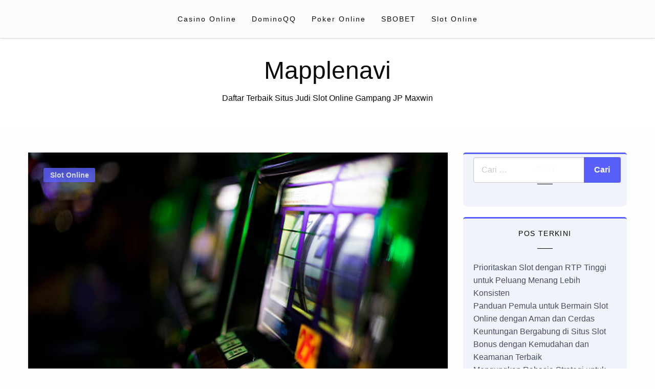

--- FILE ---
content_type: text/html; charset=UTF-8
request_url: https://mapplenavi.net/temukan-situs-taruhan-slot-populer-bet-200/
body_size: 13157
content:
<!doctype html>
<html class="no-js" lang="id">
<head>
<meta charset="UTF-8" />
<meta name="viewport" content="width=device-width, initial-scale=1" />
<meta name='robots' content='index, follow, max-image-preview:large, max-snippet:-1, max-video-preview:-1' />
<style>img:is([sizes="auto" i], [sizes^="auto," i]) { contain-intrinsic-size: 3000px 1500px }</style>
<!-- This site is optimized with the Yoast SEO plugin v23.6 - https://yoast.com/wordpress/plugins/seo/ -->
<title>Temukan situs taruhan slot populer Bet 200 - Mapplenavi</title>
<link rel="canonical" href="https://mapplenavi.net/temukan-situs-taruhan-slot-populer-bet-200/" />
<meta property="og:locale" content="id_ID" />
<meta property="og:type" content="article" />
<meta property="og:title" content="Temukan situs taruhan slot populer Bet 200 - Mapplenavi" />
<meta property="og:description" content="Saat memilih situs web permainan slot 200 taruhan, penting untuk memastikan bahwa situs tersebut menjaga kelancaran transaksi bisnis dan asli. Ada banyak faktor yang penting untuk dipertimbangkan ketika menemukan website yang tepat, antara lain: Lisensi yang sah Pastikan situs perjudian..." />
<meta property="og:url" content="https://mapplenavi.net/temukan-situs-taruhan-slot-populer-bet-200/" />
<meta property="og:site_name" content="Mapplenavi" />
<meta property="article:published_time" content="2024-04-03T09:04:22+00:00" />
<meta property="article:modified_time" content="2024-10-22T16:39:21+00:00" />
<meta property="og:image" content="https://mapplenavi.net/wp-content/uploads/2024/04/gettyimages-170128389-612x612-1.jpg" />
<meta property="og:image:width" content="612" />
<meta property="og:image:height" content="408" />
<meta property="og:image:type" content="image/jpeg" />
<meta name="author" content="admin" />
<meta name="twitter:card" content="summary_large_image" />
<meta name="twitter:label1" content="Ditulis oleh" />
<meta name="twitter:data1" content="" />
<meta name="twitter:label2" content="Estimasi waktu membaca" />
<meta name="twitter:data2" content="2 menit" />
<script type="application/ld+json" class="yoast-schema-graph">{"@context":"https://schema.org","@graph":[{"@type":"WebPage","@id":"https://mapplenavi.net/temukan-situs-taruhan-slot-populer-bet-200/","url":"https://mapplenavi.net/temukan-situs-taruhan-slot-populer-bet-200/","name":"Temukan situs taruhan slot populer Bet 200 - Mapplenavi","isPartOf":{"@id":"https://mapplenavi.net/#website"},"primaryImageOfPage":{"@id":"https://mapplenavi.net/temukan-situs-taruhan-slot-populer-bet-200/#primaryimage"},"image":{"@id":"https://mapplenavi.net/temukan-situs-taruhan-slot-populer-bet-200/#primaryimage"},"thumbnailUrl":"https://mapplenavi.net/wp-content/uploads/2024/04/gettyimages-170128389-612x612-1.jpg","datePublished":"2024-04-03T09:04:22+00:00","dateModified":"2024-10-22T16:39:21+00:00","author":{"@id":"https://mapplenavi.net/#/schema/person/cc10dbdfa00b5ae57f32323cc9aaf3d2"},"breadcrumb":{"@id":"https://mapplenavi.net/temukan-situs-taruhan-slot-populer-bet-200/#breadcrumb"},"inLanguage":"id","potentialAction":[{"@type":"ReadAction","target":["https://mapplenavi.net/temukan-situs-taruhan-slot-populer-bet-200/"]}]},{"@type":"ImageObject","inLanguage":"id","@id":"https://mapplenavi.net/temukan-situs-taruhan-slot-populer-bet-200/#primaryimage","url":"https://mapplenavi.net/wp-content/uploads/2024/04/gettyimages-170128389-612x612-1.jpg","contentUrl":"https://mapplenavi.net/wp-content/uploads/2024/04/gettyimages-170128389-612x612-1.jpg","width":612,"height":408,"caption":"Shallow focus shot of slot machines at a casino."},{"@type":"BreadcrumbList","@id":"https://mapplenavi.net/temukan-situs-taruhan-slot-populer-bet-200/#breadcrumb","itemListElement":[{"@type":"ListItem","position":1,"name":"Beranda","item":"https://mapplenavi.net/"},{"@type":"ListItem","position":2,"name":"Temukan situs taruhan slot populer Bet 200"}]},{"@type":"WebSite","@id":"https://mapplenavi.net/#website","url":"https://mapplenavi.net/","name":"Mapplenavi","description":"Daftar Terbaik Situs Judi Slot Online Gampang JP Maxwin","potentialAction":[{"@type":"SearchAction","target":{"@type":"EntryPoint","urlTemplate":"https://mapplenavi.net/?s={search_term_string}"},"query-input":{"@type":"PropertyValueSpecification","valueRequired":true,"valueName":"search_term_string"}}],"inLanguage":"id"},{"@type":"Person","@id":"https://mapplenavi.net/#/schema/person/cc10dbdfa00b5ae57f32323cc9aaf3d2","name":"admin","image":{"@type":"ImageObject","inLanguage":"id","@id":"https://mapplenavi.net/#/schema/person/image/","url":"https://secure.gravatar.com/avatar/f2c5b1f00f53d2f3c6266c1e7505ef353977d254bd93dd4c4fc9f088b9dd1fcb?s=96&d=mm&r=g","contentUrl":"https://secure.gravatar.com/avatar/f2c5b1f00f53d2f3c6266c1e7505ef353977d254bd93dd4c4fc9f088b9dd1fcb?s=96&d=mm&r=g","caption":"admin"},"sameAs":["https://mapplenavi.net"],"url":"https://mapplenavi.net/author/admin/"}]}</script>
<!-- / Yoast SEO plugin. -->
<link rel="alternate" type="application/rss+xml" title="Mapplenavi &raquo; Feed" href="https://mapplenavi.net/feed/" />
<link rel="alternate" type="application/rss+xml" title="Mapplenavi &raquo; Umpan Komentar" href="https://mapplenavi.net/comments/feed/" />
<!-- <link rel='stylesheet' id='wp-block-library-css' href='https://mapplenavi.net/wp-includes/css/dist/block-library/style.min.css?ver=4d1f3ae6fd69704cf42303cd3e2b9947' type='text/css' media='all' /> -->
<link rel="stylesheet" type="text/css" href="//mapplenavi.net/wp-content/cache/wpfc-minified/e5gx8xpg/6hw4j.css" media="all"/>
<style id='classic-theme-styles-inline-css' type='text/css'>
/*! This file is auto-generated */
.wp-block-button__link{color:#fff;background-color:#32373c;border-radius:9999px;box-shadow:none;text-decoration:none;padding:calc(.667em + 2px) calc(1.333em + 2px);font-size:1.125em}.wp-block-file__button{background:#32373c;color:#fff;text-decoration:none}
</style>
<style id='global-styles-inline-css' type='text/css'>
:root{--wp--preset--aspect-ratio--square: 1;--wp--preset--aspect-ratio--4-3: 4/3;--wp--preset--aspect-ratio--3-4: 3/4;--wp--preset--aspect-ratio--3-2: 3/2;--wp--preset--aspect-ratio--2-3: 2/3;--wp--preset--aspect-ratio--16-9: 16/9;--wp--preset--aspect-ratio--9-16: 9/16;--wp--preset--color--black: #000000;--wp--preset--color--cyan-bluish-gray: #abb8c3;--wp--preset--color--white: #ffffff;--wp--preset--color--pale-pink: #f78da7;--wp--preset--color--vivid-red: #cf2e2e;--wp--preset--color--luminous-vivid-orange: #ff6900;--wp--preset--color--luminous-vivid-amber: #fcb900;--wp--preset--color--light-green-cyan: #7bdcb5;--wp--preset--color--vivid-green-cyan: #00d084;--wp--preset--color--pale-cyan-blue: #8ed1fc;--wp--preset--color--vivid-cyan-blue: #0693e3;--wp--preset--color--vivid-purple: #9b51e0;--wp--preset--gradient--vivid-cyan-blue-to-vivid-purple: linear-gradient(135deg,rgba(6,147,227,1) 0%,rgb(155,81,224) 100%);--wp--preset--gradient--light-green-cyan-to-vivid-green-cyan: linear-gradient(135deg,rgb(122,220,180) 0%,rgb(0,208,130) 100%);--wp--preset--gradient--luminous-vivid-amber-to-luminous-vivid-orange: linear-gradient(135deg,rgba(252,185,0,1) 0%,rgba(255,105,0,1) 100%);--wp--preset--gradient--luminous-vivid-orange-to-vivid-red: linear-gradient(135deg,rgba(255,105,0,1) 0%,rgb(207,46,46) 100%);--wp--preset--gradient--very-light-gray-to-cyan-bluish-gray: linear-gradient(135deg,rgb(238,238,238) 0%,rgb(169,184,195) 100%);--wp--preset--gradient--cool-to-warm-spectrum: linear-gradient(135deg,rgb(74,234,220) 0%,rgb(151,120,209) 20%,rgb(207,42,186) 40%,rgb(238,44,130) 60%,rgb(251,105,98) 80%,rgb(254,248,76) 100%);--wp--preset--gradient--blush-light-purple: linear-gradient(135deg,rgb(255,206,236) 0%,rgb(152,150,240) 100%);--wp--preset--gradient--blush-bordeaux: linear-gradient(135deg,rgb(254,205,165) 0%,rgb(254,45,45) 50%,rgb(107,0,62) 100%);--wp--preset--gradient--luminous-dusk: linear-gradient(135deg,rgb(255,203,112) 0%,rgb(199,81,192) 50%,rgb(65,88,208) 100%);--wp--preset--gradient--pale-ocean: linear-gradient(135deg,rgb(255,245,203) 0%,rgb(182,227,212) 50%,rgb(51,167,181) 100%);--wp--preset--gradient--electric-grass: linear-gradient(135deg,rgb(202,248,128) 0%,rgb(113,206,126) 100%);--wp--preset--gradient--midnight: linear-gradient(135deg,rgb(2,3,129) 0%,rgb(40,116,252) 100%);--wp--preset--font-size--small: 13px;--wp--preset--font-size--medium: 20px;--wp--preset--font-size--large: 36px;--wp--preset--font-size--x-large: 42px;--wp--preset--spacing--20: 0.44rem;--wp--preset--spacing--30: 0.67rem;--wp--preset--spacing--40: 1rem;--wp--preset--spacing--50: 1.5rem;--wp--preset--spacing--60: 2.25rem;--wp--preset--spacing--70: 3.38rem;--wp--preset--spacing--80: 5.06rem;--wp--preset--shadow--natural: 6px 6px 9px rgba(0, 0, 0, 0.2);--wp--preset--shadow--deep: 12px 12px 50px rgba(0, 0, 0, 0.4);--wp--preset--shadow--sharp: 6px 6px 0px rgba(0, 0, 0, 0.2);--wp--preset--shadow--outlined: 6px 6px 0px -3px rgba(255, 255, 255, 1), 6px 6px rgba(0, 0, 0, 1);--wp--preset--shadow--crisp: 6px 6px 0px rgba(0, 0, 0, 1);}:where(.is-layout-flex){gap: 0.5em;}:where(.is-layout-grid){gap: 0.5em;}body .is-layout-flex{display: flex;}.is-layout-flex{flex-wrap: wrap;align-items: center;}.is-layout-flex > :is(*, div){margin: 0;}body .is-layout-grid{display: grid;}.is-layout-grid > :is(*, div){margin: 0;}:where(.wp-block-columns.is-layout-flex){gap: 2em;}:where(.wp-block-columns.is-layout-grid){gap: 2em;}:where(.wp-block-post-template.is-layout-flex){gap: 1.25em;}:where(.wp-block-post-template.is-layout-grid){gap: 1.25em;}.has-black-color{color: var(--wp--preset--color--black) !important;}.has-cyan-bluish-gray-color{color: var(--wp--preset--color--cyan-bluish-gray) !important;}.has-white-color{color: var(--wp--preset--color--white) !important;}.has-pale-pink-color{color: var(--wp--preset--color--pale-pink) !important;}.has-vivid-red-color{color: var(--wp--preset--color--vivid-red) !important;}.has-luminous-vivid-orange-color{color: var(--wp--preset--color--luminous-vivid-orange) !important;}.has-luminous-vivid-amber-color{color: var(--wp--preset--color--luminous-vivid-amber) !important;}.has-light-green-cyan-color{color: var(--wp--preset--color--light-green-cyan) !important;}.has-vivid-green-cyan-color{color: var(--wp--preset--color--vivid-green-cyan) !important;}.has-pale-cyan-blue-color{color: var(--wp--preset--color--pale-cyan-blue) !important;}.has-vivid-cyan-blue-color{color: var(--wp--preset--color--vivid-cyan-blue) !important;}.has-vivid-purple-color{color: var(--wp--preset--color--vivid-purple) !important;}.has-black-background-color{background-color: var(--wp--preset--color--black) !important;}.has-cyan-bluish-gray-background-color{background-color: var(--wp--preset--color--cyan-bluish-gray) !important;}.has-white-background-color{background-color: var(--wp--preset--color--white) !important;}.has-pale-pink-background-color{background-color: var(--wp--preset--color--pale-pink) !important;}.has-vivid-red-background-color{background-color: var(--wp--preset--color--vivid-red) !important;}.has-luminous-vivid-orange-background-color{background-color: var(--wp--preset--color--luminous-vivid-orange) !important;}.has-luminous-vivid-amber-background-color{background-color: var(--wp--preset--color--luminous-vivid-amber) !important;}.has-light-green-cyan-background-color{background-color: var(--wp--preset--color--light-green-cyan) !important;}.has-vivid-green-cyan-background-color{background-color: var(--wp--preset--color--vivid-green-cyan) !important;}.has-pale-cyan-blue-background-color{background-color: var(--wp--preset--color--pale-cyan-blue) !important;}.has-vivid-cyan-blue-background-color{background-color: var(--wp--preset--color--vivid-cyan-blue) !important;}.has-vivid-purple-background-color{background-color: var(--wp--preset--color--vivid-purple) !important;}.has-black-border-color{border-color: var(--wp--preset--color--black) !important;}.has-cyan-bluish-gray-border-color{border-color: var(--wp--preset--color--cyan-bluish-gray) !important;}.has-white-border-color{border-color: var(--wp--preset--color--white) !important;}.has-pale-pink-border-color{border-color: var(--wp--preset--color--pale-pink) !important;}.has-vivid-red-border-color{border-color: var(--wp--preset--color--vivid-red) !important;}.has-luminous-vivid-orange-border-color{border-color: var(--wp--preset--color--luminous-vivid-orange) !important;}.has-luminous-vivid-amber-border-color{border-color: var(--wp--preset--color--luminous-vivid-amber) !important;}.has-light-green-cyan-border-color{border-color: var(--wp--preset--color--light-green-cyan) !important;}.has-vivid-green-cyan-border-color{border-color: var(--wp--preset--color--vivid-green-cyan) !important;}.has-pale-cyan-blue-border-color{border-color: var(--wp--preset--color--pale-cyan-blue) !important;}.has-vivid-cyan-blue-border-color{border-color: var(--wp--preset--color--vivid-cyan-blue) !important;}.has-vivid-purple-border-color{border-color: var(--wp--preset--color--vivid-purple) !important;}.has-vivid-cyan-blue-to-vivid-purple-gradient-background{background: var(--wp--preset--gradient--vivid-cyan-blue-to-vivid-purple) !important;}.has-light-green-cyan-to-vivid-green-cyan-gradient-background{background: var(--wp--preset--gradient--light-green-cyan-to-vivid-green-cyan) !important;}.has-luminous-vivid-amber-to-luminous-vivid-orange-gradient-background{background: var(--wp--preset--gradient--luminous-vivid-amber-to-luminous-vivid-orange) !important;}.has-luminous-vivid-orange-to-vivid-red-gradient-background{background: var(--wp--preset--gradient--luminous-vivid-orange-to-vivid-red) !important;}.has-very-light-gray-to-cyan-bluish-gray-gradient-background{background: var(--wp--preset--gradient--very-light-gray-to-cyan-bluish-gray) !important;}.has-cool-to-warm-spectrum-gradient-background{background: var(--wp--preset--gradient--cool-to-warm-spectrum) !important;}.has-blush-light-purple-gradient-background{background: var(--wp--preset--gradient--blush-light-purple) !important;}.has-blush-bordeaux-gradient-background{background: var(--wp--preset--gradient--blush-bordeaux) !important;}.has-luminous-dusk-gradient-background{background: var(--wp--preset--gradient--luminous-dusk) !important;}.has-pale-ocean-gradient-background{background: var(--wp--preset--gradient--pale-ocean) !important;}.has-electric-grass-gradient-background{background: var(--wp--preset--gradient--electric-grass) !important;}.has-midnight-gradient-background{background: var(--wp--preset--gradient--midnight) !important;}.has-small-font-size{font-size: var(--wp--preset--font-size--small) !important;}.has-medium-font-size{font-size: var(--wp--preset--font-size--medium) !important;}.has-large-font-size{font-size: var(--wp--preset--font-size--large) !important;}.has-x-large-font-size{font-size: var(--wp--preset--font-size--x-large) !important;}
:where(.wp-block-post-template.is-layout-flex){gap: 1.25em;}:where(.wp-block-post-template.is-layout-grid){gap: 1.25em;}
:where(.wp-block-columns.is-layout-flex){gap: 2em;}:where(.wp-block-columns.is-layout-grid){gap: 2em;}
:root :where(.wp-block-pullquote){font-size: 1.5em;line-height: 1.6;}
</style>
<!-- <link rel='stylesheet' id='fontawesome-css' href='https://mapplenavi.net/wp-content/themes/silk-blog/fonts/awesome/css/font-awesome.min.css?ver=1' type='text/css' media='all' /> -->
<!-- <link rel='stylesheet' id='silkblog_core-css' href='https://mapplenavi.net/wp-content/themes/silk-blog/css/silkblog.min.css?ver=1' type='text/css' media='all' /> -->
<!-- <link rel='stylesheet' id='silkblog-style-css' href='https://mapplenavi.net/wp-content/themes/silk-blog-tr/style.css?ver=4d1f3ae6fd69704cf42303cd3e2b9947' type='text/css' media='all' /> -->
<link rel="stylesheet" type="text/css" href="//mapplenavi.net/wp-content/cache/wpfc-minified/9lbn2qz9/6hw4j.css" media="all"/>
<style id='silkblog-style-inline-css' type='text/css'>
.button.secondary,
.navigation .nav-links .current,
.single-cats.button-group .button,
.comment-form .form-submit input#submit,
a.box-comment-btn,
.comment-form .form-submit input[type='submit'],
.silkblog-author-bttom .button a,
.block-content-none .search-submit,
.scroll_to_top.floating-action.button,
.woocommerce div.product form.cart .button,
.woocommerce #respond input#submit.alt,
.woocommerce a.button.alt, .woocommerce button.button.alt,
.woocommerce input.button.alt, .woocommerce #respond input#submit,
.woocommerce a.button, .woocommerce button.button, .woocommerce input.button,
.comment-list .comment-reply-link,
.slider-content2 .button.hollow.secondary
{
color: #ffffff ;
}.button.secondary:hover,
.main-menu-wrap .is-dropdown-submenu-parent .submenu li a:hover,
.single-cats.button-group .button:hover,
.silkblog-author-bttom .button a:hover,
.block-content-none .search-submit:hover,
.woocommerce div.product form.cart .button:hover,
.woocommerce #respond input#submit.alt:hover,
.woocommerce a.button.alt:hover,
.woocommerce button.button.alt:hover,
.woocommerce input.button.alt:hover,
.woocommerce #respond input#submit:hover,
.woocommerce a.button:hover,
.woocommerce button.button:hover,
.woocommerce input.button:hover,
.slider-content2 .button.hollow.secondary:hover 
{
color: #ffffff ;
}.heade-page-nothumb h1,
#sub_banner .top-bar-left h1
{
color: #1e0000 ;
}.sidebar-inwrap .widget_wrap ul li a,
.sidebar-inwrap p,
.sidebar-inwrap a,
.sidebar-inwrap .widget_wrap ul li p,
.sidebar-inwrap .widget-title h3, 
.sidebar-inwrap .wp-block-group__inner-container h2,
.sidebar-inwrap .widget-title h3:after, 
sidebar-inwrap .wp-block-group__inner-container h2:after,
.widget_wrap .tagcloud a
{
color: #0f1219 ;
}.sidebar-inwrap .widget-title h3:after, 
sidebar-inwrap .wp-block-group__inner-container h2:after
{
background-color: #0f1219 ;
}.top-footer-wrap,
.top-footer-wrap .widget_wrap ul li a,
.top-footer-wrap .widget_wrap ul li p,
.top-footer-wrap .widget-title h3, 
.top-footer-wrap .wp-block-group__inner-container h2,
.stop-footer-wrap .widget-title h3:after, 
.top-footer-wrap .wp-block-group__inner-container h2:after,
.top-footer-wrap .tagcloud a,
.top-footer-wrap a
{
color: #1e0000 ;
}.top-footer-wrap .widget-title h3:after, 
.top-footer-wrap .wp-block-group__inner-container h2:after
{
background-color: #1e0000 ;
}
</style>
<!-- <link rel='stylesheet' id='newspaperss-style-parent-css' href='https://mapplenavi.net/wp-content/themes/silk-blog/style.css?ver=4d1f3ae6fd69704cf42303cd3e2b9947' type='text/css' media='all' /> -->
<link rel="stylesheet" type="text/css" href="//mapplenavi.net/wp-content/cache/wpfc-minified/kyi39ars/6hw4j.css" media="all"/>
<script src='//mapplenavi.net/wp-content/cache/wpfc-minified/jnjpiltl/6hw4j.js' type="text/javascript"></script>
<!-- <script type="text/javascript" src="https://mapplenavi.net/wp-includes/js/jquery/jquery.min.js?ver=3.7.1" id="jquery-core-js"></script> -->
<!-- <script type="text/javascript" src="https://mapplenavi.net/wp-includes/js/jquery/jquery-migrate.min.js?ver=3.4.1" id="jquery-migrate-js"></script> -->
<!-- <script type="text/javascript" src="https://mapplenavi.net/wp-content/themes/silk-blog/js/silkblog_other.min.js?ver=1" id="silkblog_other-js"></script> -->
<link rel="https://api.w.org/" href="https://mapplenavi.net/wp-json/" /><link rel="alternate" title="JSON" type="application/json" href="https://mapplenavi.net/wp-json/wp/v2/posts/64" /><link rel="EditURI" type="application/rsd+xml" title="RSD" href="https://mapplenavi.net/xmlrpc.php?rsd" />
<link rel="alternate" title="oEmbed (JSON)" type="application/json+oembed" href="https://mapplenavi.net/wp-json/oembed/1.0/embed?url=https%3A%2F%2Fmapplenavi.net%2Ftemukan-situs-taruhan-slot-populer-bet-200%2F" />
<link rel="alternate" title="oEmbed (XML)" type="text/xml+oembed" href="https://mapplenavi.net/wp-json/oembed/1.0/embed?url=https%3A%2F%2Fmapplenavi.net%2Ftemukan-situs-taruhan-slot-populer-bet-200%2F&#038;format=xml" />
<style>/* CSS added by WP Meta and Date Remover*/.wp-block-post-author__name{display:none !important;}
.wp-block-post-date{display:none !important;}
.entry-meta {display:none !important;}
.home .entry-meta { display: none; }
.entry-footer {display:none !important;}
.home .entry-footer { display: none; }</style><style id="kirki-inline-styles">.single-product .product_meta span > *,#sub_banner .breadcrumbs a,.post-wrap-layout-2 .card .category.text-info a,.button.hollow.secondary,.single-header-warp .post-meta a,.comment-title h2,h2.comment-reply-title,.logged-in-as a,.author-title a,.woocommerce ul.products li.product a, .woocommerce ul.products li.product .woocommerce-loop-category__title, .woocommerce ul.products li.product .woocommerce-loop-product__title, .woocommerce ul.products li.product h3, .woocommerce ul.products li.product .price, .woocommerce div.product .woocommerce-tabs ul.tabs li.active a,.woocommerce .star-rating span::before,.card .card-footer .right .button.add_to_cart_button,.woocommerce div.product .woocommerce-tabs ul.tabs.wc-tabs li.active a,.woocommerce-product-rating a,.top-footer-wrap .widget_tag_cloud a:hover{color:#595ffb;}.widget_search .search-submit,.slider-content2 .button.hollow.secondary ,.page-404 .search-submit,.widget_search .wp-block-search__button,.woocommerce span.onsale,.comment-list .comment-reply-link,.navigation .nav-links .current,.single-cats.button-group .button,.silkblog-author-bttom .button,.comment-form .form-submit input#submit, a.box-comment-btn, .comment-form .form-submit input[type="submit"],.scroll_to_top.floating-action.button,.button.secondary,.block-content-none .search-submit,h1.entry-title::after,.woocommerce div.product form.cart .button, .woocommerce #respond input#submit.alt, .woocommerce a.button.alt, .woocommerce button.button.alt, .woocommerce input.button.alt, .woocommerce #respond input#submit, .woocommerce a.button, .woocommerce button.button, .woocommerce input.button{background:#595ffb;}.widget_search input[type=search]:focus,.comment-form textarea:focus, .comment-form input[type="text"]:focus, .comment-form input[type="search"]:focus, .comment-form input[type="tel"]:focus, .comment-form input[type="email"]:focus, .comment-form [type=url]:focus, .comment-form [type=password]:focus,.slider-content2 .button.hollow.secondary ,.navbar-search-bar-container,.multilevel-offcanvas.off-canvas.is-transition-overlap.is-open,.button.hollow.secondary,.sidebar-inwrap .widget_wrap ul li,.sidebar-inwrap .widget_wrap,.single-header-warp,.woocommerce div.product .woocommerce-tabs ul.tabs.wc-tabs li.active a{border-color:#595ffb;}.post-wrap-layout-2 .card .category.text-info a:hover, .button.hollow.secondary.page_content a:hover, .single-content-wrap a:hover, .widget_wrap a:hover,.reveal-b-close:focus,.post-single-content-body a:hover,.post-single-content-body a:focus,.top-footer-wrap a:hover,.sidebar-inner a:hover,.card .card-footer .right .button.add_to_cart_button:hover,.woocommerce div.product .woocommerce-tabs ul.tabs.wc-tabs li a:hover,.post-wrap-layout-1 .button.hollow.secondary:hover{color:#ff2c54;}.widget_search .search-submit:focus,.navigation .nav-links .page-numbers.next:hover,.page-404 .search-submit:focus,.widget_search .wp-block-search__button:focus,.slider-content2 .button.hollow.secondary:hover ,.block-content-none .search-submit:hover,.main-menu-wrap .is-dropdown-submenu-parent .submenu li a:hover,.button.secondary:not(.hollow):hover,.woocommerce div.product form.cart .button:hover,.woocommerce #respond input#submit.alt:hover,.woocommerce a.button.alt:hover,.woocommerce button.button.alt:hover,.woocommerce input.button.alt:hover,.woocommerce #respond input#submit:hover,.woocommerce a.button:hover,.woocommerce button.button:hover,.woocommerce input.button:hover,.widget_search .wp-block-search__button:hover{background:#ff2c54;}.reveal-b-close:focus, a:focus img,.slider-content2 .button.hollow.secondary:hover ,.button.hollow.secondary:hover,.woocommerce div.product .woocommerce-tabs ul.tabs.wc-tabs li.active a:hover,.woocommerce div.product .woocommerce-tabs ul.tabs.wc-tabs li a:hover{border-color:#ff2c54;}.off-canvas-content button:focus,.button:focus,a:focus img,.comment-form .form-submit input#submit:focus, .entry input[type="submit"]:focus{outline-color:#ff2c54;}.sidebar-inwrap .widget_wrap{background:#F0F3FA;}.banner-warp{padding-top:30px;padding-bottom:30px;padding-left:10px;padding-right:10px;}.header-wrap .banner-warp,.mobile-header{background:#fff;}.header-wrap .banner-warp .site-branding p,.site-branding h1 a{color:#0a0a0a;}.main-menu-wrap .dropdown.menu a,.navbar-search .navbar-search-button .fa,.offcanvas-trigger,#sub_banner .top-bar .subheader,#sub_banner .top-bar .breadcrumbs li{color:#0a0a0a;}.is-dropdown-submenu .is-dropdown-submenu-parent.opens-right > a::after{border-left-color:#0a0a0a;}.menu-icon::after{background:#0a0a0a;}#sub_banner_page,.menu-outer,#sub_banner,.main-menu-wrap .is-dropdown-submenu-parent .submenu li a{background-color:#fcfcfc;}#footer .top-footer-wrap{background-color:#fff;}#footer .footer-copyright-wrap{background-color:#fdfdfd;}.copy-text,#footer .footer-copyright-wrap,.footer-copyright-text p,.footer-copyright-wrap a,.footer-copyright-wrap li,.footer-copyright-wrap ul,.footer-copyright-text ol{font-family:Roboto;font-size:16px;font-weight:400;line-height:1.5;text-transform:none;color:#454d63;}/* cyrillic-ext */
@font-face {
font-family: 'Roboto';
font-style: normal;
font-weight: 400;
font-stretch: normal;
font-display: swap;
src: url(https://mapplenavi.net/wp-content/fonts/roboto/font) format('woff');
unicode-range: U+0460-052F, U+1C80-1C8A, U+20B4, U+2DE0-2DFF, U+A640-A69F, U+FE2E-FE2F;
}
/* cyrillic */
@font-face {
font-family: 'Roboto';
font-style: normal;
font-weight: 400;
font-stretch: normal;
font-display: swap;
src: url(https://mapplenavi.net/wp-content/fonts/roboto/font) format('woff');
unicode-range: U+0301, U+0400-045F, U+0490-0491, U+04B0-04B1, U+2116;
}
/* greek-ext */
@font-face {
font-family: 'Roboto';
font-style: normal;
font-weight: 400;
font-stretch: normal;
font-display: swap;
src: url(https://mapplenavi.net/wp-content/fonts/roboto/font) format('woff');
unicode-range: U+1F00-1FFF;
}
/* greek */
@font-face {
font-family: 'Roboto';
font-style: normal;
font-weight: 400;
font-stretch: normal;
font-display: swap;
src: url(https://mapplenavi.net/wp-content/fonts/roboto/font) format('woff');
unicode-range: U+0370-0377, U+037A-037F, U+0384-038A, U+038C, U+038E-03A1, U+03A3-03FF;
}
/* math */
@font-face {
font-family: 'Roboto';
font-style: normal;
font-weight: 400;
font-stretch: normal;
font-display: swap;
src: url(https://mapplenavi.net/wp-content/fonts/roboto/font) format('woff');
unicode-range: U+0302-0303, U+0305, U+0307-0308, U+0310, U+0312, U+0315, U+031A, U+0326-0327, U+032C, U+032F-0330, U+0332-0333, U+0338, U+033A, U+0346, U+034D, U+0391-03A1, U+03A3-03A9, U+03B1-03C9, U+03D1, U+03D5-03D6, U+03F0-03F1, U+03F4-03F5, U+2016-2017, U+2034-2038, U+203C, U+2040, U+2043, U+2047, U+2050, U+2057, U+205F, U+2070-2071, U+2074-208E, U+2090-209C, U+20D0-20DC, U+20E1, U+20E5-20EF, U+2100-2112, U+2114-2115, U+2117-2121, U+2123-214F, U+2190, U+2192, U+2194-21AE, U+21B0-21E5, U+21F1-21F2, U+21F4-2211, U+2213-2214, U+2216-22FF, U+2308-230B, U+2310, U+2319, U+231C-2321, U+2336-237A, U+237C, U+2395, U+239B-23B7, U+23D0, U+23DC-23E1, U+2474-2475, U+25AF, U+25B3, U+25B7, U+25BD, U+25C1, U+25CA, U+25CC, U+25FB, U+266D-266F, U+27C0-27FF, U+2900-2AFF, U+2B0E-2B11, U+2B30-2B4C, U+2BFE, U+3030, U+FF5B, U+FF5D, U+1D400-1D7FF, U+1EE00-1EEFF;
}
/* symbols */
@font-face {
font-family: 'Roboto';
font-style: normal;
font-weight: 400;
font-stretch: normal;
font-display: swap;
src: url(https://mapplenavi.net/wp-content/fonts/roboto/font) format('woff');
unicode-range: U+0001-000C, U+000E-001F, U+007F-009F, U+20DD-20E0, U+20E2-20E4, U+2150-218F, U+2190, U+2192, U+2194-2199, U+21AF, U+21E6-21F0, U+21F3, U+2218-2219, U+2299, U+22C4-22C6, U+2300-243F, U+2440-244A, U+2460-24FF, U+25A0-27BF, U+2800-28FF, U+2921-2922, U+2981, U+29BF, U+29EB, U+2B00-2BFF, U+4DC0-4DFF, U+FFF9-FFFB, U+10140-1018E, U+10190-1019C, U+101A0, U+101D0-101FD, U+102E0-102FB, U+10E60-10E7E, U+1D2C0-1D2D3, U+1D2E0-1D37F, U+1F000-1F0FF, U+1F100-1F1AD, U+1F1E6-1F1FF, U+1F30D-1F30F, U+1F315, U+1F31C, U+1F31E, U+1F320-1F32C, U+1F336, U+1F378, U+1F37D, U+1F382, U+1F393-1F39F, U+1F3A7-1F3A8, U+1F3AC-1F3AF, U+1F3C2, U+1F3C4-1F3C6, U+1F3CA-1F3CE, U+1F3D4-1F3E0, U+1F3ED, U+1F3F1-1F3F3, U+1F3F5-1F3F7, U+1F408, U+1F415, U+1F41F, U+1F426, U+1F43F, U+1F441-1F442, U+1F444, U+1F446-1F449, U+1F44C-1F44E, U+1F453, U+1F46A, U+1F47D, U+1F4A3, U+1F4B0, U+1F4B3, U+1F4B9, U+1F4BB, U+1F4BF, U+1F4C8-1F4CB, U+1F4D6, U+1F4DA, U+1F4DF, U+1F4E3-1F4E6, U+1F4EA-1F4ED, U+1F4F7, U+1F4F9-1F4FB, U+1F4FD-1F4FE, U+1F503, U+1F507-1F50B, U+1F50D, U+1F512-1F513, U+1F53E-1F54A, U+1F54F-1F5FA, U+1F610, U+1F650-1F67F, U+1F687, U+1F68D, U+1F691, U+1F694, U+1F698, U+1F6AD, U+1F6B2, U+1F6B9-1F6BA, U+1F6BC, U+1F6C6-1F6CF, U+1F6D3-1F6D7, U+1F6E0-1F6EA, U+1F6F0-1F6F3, U+1F6F7-1F6FC, U+1F700-1F7FF, U+1F800-1F80B, U+1F810-1F847, U+1F850-1F859, U+1F860-1F887, U+1F890-1F8AD, U+1F8B0-1F8BB, U+1F8C0-1F8C1, U+1F900-1F90B, U+1F93B, U+1F946, U+1F984, U+1F996, U+1F9E9, U+1FA00-1FA6F, U+1FA70-1FA7C, U+1FA80-1FA89, U+1FA8F-1FAC6, U+1FACE-1FADC, U+1FADF-1FAE9, U+1FAF0-1FAF8, U+1FB00-1FBFF;
}
/* vietnamese */
@font-face {
font-family: 'Roboto';
font-style: normal;
font-weight: 400;
font-stretch: normal;
font-display: swap;
src: url(https://mapplenavi.net/wp-content/fonts/roboto/font) format('woff');
unicode-range: U+0102-0103, U+0110-0111, U+0128-0129, U+0168-0169, U+01A0-01A1, U+01AF-01B0, U+0300-0301, U+0303-0304, U+0308-0309, U+0323, U+0329, U+1EA0-1EF9, U+20AB;
}
/* latin-ext */
@font-face {
font-family: 'Roboto';
font-style: normal;
font-weight: 400;
font-stretch: normal;
font-display: swap;
src: url(https://mapplenavi.net/wp-content/fonts/roboto/font) format('woff');
unicode-range: U+0100-02BA, U+02BD-02C5, U+02C7-02CC, U+02CE-02D7, U+02DD-02FF, U+0304, U+0308, U+0329, U+1D00-1DBF, U+1E00-1E9F, U+1EF2-1EFF, U+2020, U+20A0-20AB, U+20AD-20C0, U+2113, U+2C60-2C7F, U+A720-A7FF;
}
/* latin */
@font-face {
font-family: 'Roboto';
font-style: normal;
font-weight: 400;
font-stretch: normal;
font-display: swap;
src: url(https://mapplenavi.net/wp-content/fonts/roboto/font) format('woff');
unicode-range: U+0000-00FF, U+0131, U+0152-0153, U+02BB-02BC, U+02C6, U+02DA, U+02DC, U+0304, U+0308, U+0329, U+2000-206F, U+20AC, U+2122, U+2191, U+2193, U+2212, U+2215, U+FEFF, U+FFFD;
}/* cyrillic-ext */
@font-face {
font-family: 'Roboto';
font-style: normal;
font-weight: 400;
font-stretch: normal;
font-display: swap;
src: url(https://mapplenavi.net/wp-content/fonts/roboto/font) format('woff');
unicode-range: U+0460-052F, U+1C80-1C8A, U+20B4, U+2DE0-2DFF, U+A640-A69F, U+FE2E-FE2F;
}
/* cyrillic */
@font-face {
font-family: 'Roboto';
font-style: normal;
font-weight: 400;
font-stretch: normal;
font-display: swap;
src: url(https://mapplenavi.net/wp-content/fonts/roboto/font) format('woff');
unicode-range: U+0301, U+0400-045F, U+0490-0491, U+04B0-04B1, U+2116;
}
/* greek-ext */
@font-face {
font-family: 'Roboto';
font-style: normal;
font-weight: 400;
font-stretch: normal;
font-display: swap;
src: url(https://mapplenavi.net/wp-content/fonts/roboto/font) format('woff');
unicode-range: U+1F00-1FFF;
}
/* greek */
@font-face {
font-family: 'Roboto';
font-style: normal;
font-weight: 400;
font-stretch: normal;
font-display: swap;
src: url(https://mapplenavi.net/wp-content/fonts/roboto/font) format('woff');
unicode-range: U+0370-0377, U+037A-037F, U+0384-038A, U+038C, U+038E-03A1, U+03A3-03FF;
}
/* math */
@font-face {
font-family: 'Roboto';
font-style: normal;
font-weight: 400;
font-stretch: normal;
font-display: swap;
src: url(https://mapplenavi.net/wp-content/fonts/roboto/font) format('woff');
unicode-range: U+0302-0303, U+0305, U+0307-0308, U+0310, U+0312, U+0315, U+031A, U+0326-0327, U+032C, U+032F-0330, U+0332-0333, U+0338, U+033A, U+0346, U+034D, U+0391-03A1, U+03A3-03A9, U+03B1-03C9, U+03D1, U+03D5-03D6, U+03F0-03F1, U+03F4-03F5, U+2016-2017, U+2034-2038, U+203C, U+2040, U+2043, U+2047, U+2050, U+2057, U+205F, U+2070-2071, U+2074-208E, U+2090-209C, U+20D0-20DC, U+20E1, U+20E5-20EF, U+2100-2112, U+2114-2115, U+2117-2121, U+2123-214F, U+2190, U+2192, U+2194-21AE, U+21B0-21E5, U+21F1-21F2, U+21F4-2211, U+2213-2214, U+2216-22FF, U+2308-230B, U+2310, U+2319, U+231C-2321, U+2336-237A, U+237C, U+2395, U+239B-23B7, U+23D0, U+23DC-23E1, U+2474-2475, U+25AF, U+25B3, U+25B7, U+25BD, U+25C1, U+25CA, U+25CC, U+25FB, U+266D-266F, U+27C0-27FF, U+2900-2AFF, U+2B0E-2B11, U+2B30-2B4C, U+2BFE, U+3030, U+FF5B, U+FF5D, U+1D400-1D7FF, U+1EE00-1EEFF;
}
/* symbols */
@font-face {
font-family: 'Roboto';
font-style: normal;
font-weight: 400;
font-stretch: normal;
font-display: swap;
src: url(https://mapplenavi.net/wp-content/fonts/roboto/font) format('woff');
unicode-range: U+0001-000C, U+000E-001F, U+007F-009F, U+20DD-20E0, U+20E2-20E4, U+2150-218F, U+2190, U+2192, U+2194-2199, U+21AF, U+21E6-21F0, U+21F3, U+2218-2219, U+2299, U+22C4-22C6, U+2300-243F, U+2440-244A, U+2460-24FF, U+25A0-27BF, U+2800-28FF, U+2921-2922, U+2981, U+29BF, U+29EB, U+2B00-2BFF, U+4DC0-4DFF, U+FFF9-FFFB, U+10140-1018E, U+10190-1019C, U+101A0, U+101D0-101FD, U+102E0-102FB, U+10E60-10E7E, U+1D2C0-1D2D3, U+1D2E0-1D37F, U+1F000-1F0FF, U+1F100-1F1AD, U+1F1E6-1F1FF, U+1F30D-1F30F, U+1F315, U+1F31C, U+1F31E, U+1F320-1F32C, U+1F336, U+1F378, U+1F37D, U+1F382, U+1F393-1F39F, U+1F3A7-1F3A8, U+1F3AC-1F3AF, U+1F3C2, U+1F3C4-1F3C6, U+1F3CA-1F3CE, U+1F3D4-1F3E0, U+1F3ED, U+1F3F1-1F3F3, U+1F3F5-1F3F7, U+1F408, U+1F415, U+1F41F, U+1F426, U+1F43F, U+1F441-1F442, U+1F444, U+1F446-1F449, U+1F44C-1F44E, U+1F453, U+1F46A, U+1F47D, U+1F4A3, U+1F4B0, U+1F4B3, U+1F4B9, U+1F4BB, U+1F4BF, U+1F4C8-1F4CB, U+1F4D6, U+1F4DA, U+1F4DF, U+1F4E3-1F4E6, U+1F4EA-1F4ED, U+1F4F7, U+1F4F9-1F4FB, U+1F4FD-1F4FE, U+1F503, U+1F507-1F50B, U+1F50D, U+1F512-1F513, U+1F53E-1F54A, U+1F54F-1F5FA, U+1F610, U+1F650-1F67F, U+1F687, U+1F68D, U+1F691, U+1F694, U+1F698, U+1F6AD, U+1F6B2, U+1F6B9-1F6BA, U+1F6BC, U+1F6C6-1F6CF, U+1F6D3-1F6D7, U+1F6E0-1F6EA, U+1F6F0-1F6F3, U+1F6F7-1F6FC, U+1F700-1F7FF, U+1F800-1F80B, U+1F810-1F847, U+1F850-1F859, U+1F860-1F887, U+1F890-1F8AD, U+1F8B0-1F8BB, U+1F8C0-1F8C1, U+1F900-1F90B, U+1F93B, U+1F946, U+1F984, U+1F996, U+1F9E9, U+1FA00-1FA6F, U+1FA70-1FA7C, U+1FA80-1FA89, U+1FA8F-1FAC6, U+1FACE-1FADC, U+1FADF-1FAE9, U+1FAF0-1FAF8, U+1FB00-1FBFF;
}
/* vietnamese */
@font-face {
font-family: 'Roboto';
font-style: normal;
font-weight: 400;
font-stretch: normal;
font-display: swap;
src: url(https://mapplenavi.net/wp-content/fonts/roboto/font) format('woff');
unicode-range: U+0102-0103, U+0110-0111, U+0128-0129, U+0168-0169, U+01A0-01A1, U+01AF-01B0, U+0300-0301, U+0303-0304, U+0308-0309, U+0323, U+0329, U+1EA0-1EF9, U+20AB;
}
/* latin-ext */
@font-face {
font-family: 'Roboto';
font-style: normal;
font-weight: 400;
font-stretch: normal;
font-display: swap;
src: url(https://mapplenavi.net/wp-content/fonts/roboto/font) format('woff');
unicode-range: U+0100-02BA, U+02BD-02C5, U+02C7-02CC, U+02CE-02D7, U+02DD-02FF, U+0304, U+0308, U+0329, U+1D00-1DBF, U+1E00-1E9F, U+1EF2-1EFF, U+2020, U+20A0-20AB, U+20AD-20C0, U+2113, U+2C60-2C7F, U+A720-A7FF;
}
/* latin */
@font-face {
font-family: 'Roboto';
font-style: normal;
font-weight: 400;
font-stretch: normal;
font-display: swap;
src: url(https://mapplenavi.net/wp-content/fonts/roboto/font) format('woff');
unicode-range: U+0000-00FF, U+0131, U+0152-0153, U+02BB-02BC, U+02C6, U+02DA, U+02DC, U+0304, U+0308, U+0329, U+2000-206F, U+20AC, U+2122, U+2191, U+2193, U+2212, U+2215, U+FEFF, U+FFFD;
}/* cyrillic-ext */
@font-face {
font-family: 'Roboto';
font-style: normal;
font-weight: 400;
font-stretch: normal;
font-display: swap;
src: url(https://mapplenavi.net/wp-content/fonts/roboto/font) format('woff');
unicode-range: U+0460-052F, U+1C80-1C8A, U+20B4, U+2DE0-2DFF, U+A640-A69F, U+FE2E-FE2F;
}
/* cyrillic */
@font-face {
font-family: 'Roboto';
font-style: normal;
font-weight: 400;
font-stretch: normal;
font-display: swap;
src: url(https://mapplenavi.net/wp-content/fonts/roboto/font) format('woff');
unicode-range: U+0301, U+0400-045F, U+0490-0491, U+04B0-04B1, U+2116;
}
/* greek-ext */
@font-face {
font-family: 'Roboto';
font-style: normal;
font-weight: 400;
font-stretch: normal;
font-display: swap;
src: url(https://mapplenavi.net/wp-content/fonts/roboto/font) format('woff');
unicode-range: U+1F00-1FFF;
}
/* greek */
@font-face {
font-family: 'Roboto';
font-style: normal;
font-weight: 400;
font-stretch: normal;
font-display: swap;
src: url(https://mapplenavi.net/wp-content/fonts/roboto/font) format('woff');
unicode-range: U+0370-0377, U+037A-037F, U+0384-038A, U+038C, U+038E-03A1, U+03A3-03FF;
}
/* math */
@font-face {
font-family: 'Roboto';
font-style: normal;
font-weight: 400;
font-stretch: normal;
font-display: swap;
src: url(https://mapplenavi.net/wp-content/fonts/roboto/font) format('woff');
unicode-range: U+0302-0303, U+0305, U+0307-0308, U+0310, U+0312, U+0315, U+031A, U+0326-0327, U+032C, U+032F-0330, U+0332-0333, U+0338, U+033A, U+0346, U+034D, U+0391-03A1, U+03A3-03A9, U+03B1-03C9, U+03D1, U+03D5-03D6, U+03F0-03F1, U+03F4-03F5, U+2016-2017, U+2034-2038, U+203C, U+2040, U+2043, U+2047, U+2050, U+2057, U+205F, U+2070-2071, U+2074-208E, U+2090-209C, U+20D0-20DC, U+20E1, U+20E5-20EF, U+2100-2112, U+2114-2115, U+2117-2121, U+2123-214F, U+2190, U+2192, U+2194-21AE, U+21B0-21E5, U+21F1-21F2, U+21F4-2211, U+2213-2214, U+2216-22FF, U+2308-230B, U+2310, U+2319, U+231C-2321, U+2336-237A, U+237C, U+2395, U+239B-23B7, U+23D0, U+23DC-23E1, U+2474-2475, U+25AF, U+25B3, U+25B7, U+25BD, U+25C1, U+25CA, U+25CC, U+25FB, U+266D-266F, U+27C0-27FF, U+2900-2AFF, U+2B0E-2B11, U+2B30-2B4C, U+2BFE, U+3030, U+FF5B, U+FF5D, U+1D400-1D7FF, U+1EE00-1EEFF;
}
/* symbols */
@font-face {
font-family: 'Roboto';
font-style: normal;
font-weight: 400;
font-stretch: normal;
font-display: swap;
src: url(https://mapplenavi.net/wp-content/fonts/roboto/font) format('woff');
unicode-range: U+0001-000C, U+000E-001F, U+007F-009F, U+20DD-20E0, U+20E2-20E4, U+2150-218F, U+2190, U+2192, U+2194-2199, U+21AF, U+21E6-21F0, U+21F3, U+2218-2219, U+2299, U+22C4-22C6, U+2300-243F, U+2440-244A, U+2460-24FF, U+25A0-27BF, U+2800-28FF, U+2921-2922, U+2981, U+29BF, U+29EB, U+2B00-2BFF, U+4DC0-4DFF, U+FFF9-FFFB, U+10140-1018E, U+10190-1019C, U+101A0, U+101D0-101FD, U+102E0-102FB, U+10E60-10E7E, U+1D2C0-1D2D3, U+1D2E0-1D37F, U+1F000-1F0FF, U+1F100-1F1AD, U+1F1E6-1F1FF, U+1F30D-1F30F, U+1F315, U+1F31C, U+1F31E, U+1F320-1F32C, U+1F336, U+1F378, U+1F37D, U+1F382, U+1F393-1F39F, U+1F3A7-1F3A8, U+1F3AC-1F3AF, U+1F3C2, U+1F3C4-1F3C6, U+1F3CA-1F3CE, U+1F3D4-1F3E0, U+1F3ED, U+1F3F1-1F3F3, U+1F3F5-1F3F7, U+1F408, U+1F415, U+1F41F, U+1F426, U+1F43F, U+1F441-1F442, U+1F444, U+1F446-1F449, U+1F44C-1F44E, U+1F453, U+1F46A, U+1F47D, U+1F4A3, U+1F4B0, U+1F4B3, U+1F4B9, U+1F4BB, U+1F4BF, U+1F4C8-1F4CB, U+1F4D6, U+1F4DA, U+1F4DF, U+1F4E3-1F4E6, U+1F4EA-1F4ED, U+1F4F7, U+1F4F9-1F4FB, U+1F4FD-1F4FE, U+1F503, U+1F507-1F50B, U+1F50D, U+1F512-1F513, U+1F53E-1F54A, U+1F54F-1F5FA, U+1F610, U+1F650-1F67F, U+1F687, U+1F68D, U+1F691, U+1F694, U+1F698, U+1F6AD, U+1F6B2, U+1F6B9-1F6BA, U+1F6BC, U+1F6C6-1F6CF, U+1F6D3-1F6D7, U+1F6E0-1F6EA, U+1F6F0-1F6F3, U+1F6F7-1F6FC, U+1F700-1F7FF, U+1F800-1F80B, U+1F810-1F847, U+1F850-1F859, U+1F860-1F887, U+1F890-1F8AD, U+1F8B0-1F8BB, U+1F8C0-1F8C1, U+1F900-1F90B, U+1F93B, U+1F946, U+1F984, U+1F996, U+1F9E9, U+1FA00-1FA6F, U+1FA70-1FA7C, U+1FA80-1FA89, U+1FA8F-1FAC6, U+1FACE-1FADC, U+1FADF-1FAE9, U+1FAF0-1FAF8, U+1FB00-1FBFF;
}
/* vietnamese */
@font-face {
font-family: 'Roboto';
font-style: normal;
font-weight: 400;
font-stretch: normal;
font-display: swap;
src: url(https://mapplenavi.net/wp-content/fonts/roboto/font) format('woff');
unicode-range: U+0102-0103, U+0110-0111, U+0128-0129, U+0168-0169, U+01A0-01A1, U+01AF-01B0, U+0300-0301, U+0303-0304, U+0308-0309, U+0323, U+0329, U+1EA0-1EF9, U+20AB;
}
/* latin-ext */
@font-face {
font-family: 'Roboto';
font-style: normal;
font-weight: 400;
font-stretch: normal;
font-display: swap;
src: url(https://mapplenavi.net/wp-content/fonts/roboto/font) format('woff');
unicode-range: U+0100-02BA, U+02BD-02C5, U+02C7-02CC, U+02CE-02D7, U+02DD-02FF, U+0304, U+0308, U+0329, U+1D00-1DBF, U+1E00-1E9F, U+1EF2-1EFF, U+2020, U+20A0-20AB, U+20AD-20C0, U+2113, U+2C60-2C7F, U+A720-A7FF;
}
/* latin */
@font-face {
font-family: 'Roboto';
font-style: normal;
font-weight: 400;
font-stretch: normal;
font-display: swap;
src: url(https://mapplenavi.net/wp-content/fonts/roboto/font) format('woff');
unicode-range: U+0000-00FF, U+0131, U+0152-0153, U+02BB-02BC, U+02C6, U+02DA, U+02DC, U+0304, U+0308, U+0329, U+2000-206F, U+20AC, U+2122, U+2191, U+2193, U+2212, U+2215, U+FEFF, U+FFFD;
}/* cyrillic-ext */
@font-face {
font-family: 'Roboto';
font-style: normal;
font-weight: 400;
font-stretch: normal;
font-display: swap;
src: url(https://mapplenavi.net/wp-content/fonts/roboto/font) format('woff');
unicode-range: U+0460-052F, U+1C80-1C8A, U+20B4, U+2DE0-2DFF, U+A640-A69F, U+FE2E-FE2F;
}
/* cyrillic */
@font-face {
font-family: 'Roboto';
font-style: normal;
font-weight: 400;
font-stretch: normal;
font-display: swap;
src: url(https://mapplenavi.net/wp-content/fonts/roboto/font) format('woff');
unicode-range: U+0301, U+0400-045F, U+0490-0491, U+04B0-04B1, U+2116;
}
/* greek-ext */
@font-face {
font-family: 'Roboto';
font-style: normal;
font-weight: 400;
font-stretch: normal;
font-display: swap;
src: url(https://mapplenavi.net/wp-content/fonts/roboto/font) format('woff');
unicode-range: U+1F00-1FFF;
}
/* greek */
@font-face {
font-family: 'Roboto';
font-style: normal;
font-weight: 400;
font-stretch: normal;
font-display: swap;
src: url(https://mapplenavi.net/wp-content/fonts/roboto/font) format('woff');
unicode-range: U+0370-0377, U+037A-037F, U+0384-038A, U+038C, U+038E-03A1, U+03A3-03FF;
}
/* math */
@font-face {
font-family: 'Roboto';
font-style: normal;
font-weight: 400;
font-stretch: normal;
font-display: swap;
src: url(https://mapplenavi.net/wp-content/fonts/roboto/font) format('woff');
unicode-range: U+0302-0303, U+0305, U+0307-0308, U+0310, U+0312, U+0315, U+031A, U+0326-0327, U+032C, U+032F-0330, U+0332-0333, U+0338, U+033A, U+0346, U+034D, U+0391-03A1, U+03A3-03A9, U+03B1-03C9, U+03D1, U+03D5-03D6, U+03F0-03F1, U+03F4-03F5, U+2016-2017, U+2034-2038, U+203C, U+2040, U+2043, U+2047, U+2050, U+2057, U+205F, U+2070-2071, U+2074-208E, U+2090-209C, U+20D0-20DC, U+20E1, U+20E5-20EF, U+2100-2112, U+2114-2115, U+2117-2121, U+2123-214F, U+2190, U+2192, U+2194-21AE, U+21B0-21E5, U+21F1-21F2, U+21F4-2211, U+2213-2214, U+2216-22FF, U+2308-230B, U+2310, U+2319, U+231C-2321, U+2336-237A, U+237C, U+2395, U+239B-23B7, U+23D0, U+23DC-23E1, U+2474-2475, U+25AF, U+25B3, U+25B7, U+25BD, U+25C1, U+25CA, U+25CC, U+25FB, U+266D-266F, U+27C0-27FF, U+2900-2AFF, U+2B0E-2B11, U+2B30-2B4C, U+2BFE, U+3030, U+FF5B, U+FF5D, U+1D400-1D7FF, U+1EE00-1EEFF;
}
/* symbols */
@font-face {
font-family: 'Roboto';
font-style: normal;
font-weight: 400;
font-stretch: normal;
font-display: swap;
src: url(https://mapplenavi.net/wp-content/fonts/roboto/font) format('woff');
unicode-range: U+0001-000C, U+000E-001F, U+007F-009F, U+20DD-20E0, U+20E2-20E4, U+2150-218F, U+2190, U+2192, U+2194-2199, U+21AF, U+21E6-21F0, U+21F3, U+2218-2219, U+2299, U+22C4-22C6, U+2300-243F, U+2440-244A, U+2460-24FF, U+25A0-27BF, U+2800-28FF, U+2921-2922, U+2981, U+29BF, U+29EB, U+2B00-2BFF, U+4DC0-4DFF, U+FFF9-FFFB, U+10140-1018E, U+10190-1019C, U+101A0, U+101D0-101FD, U+102E0-102FB, U+10E60-10E7E, U+1D2C0-1D2D3, U+1D2E0-1D37F, U+1F000-1F0FF, U+1F100-1F1AD, U+1F1E6-1F1FF, U+1F30D-1F30F, U+1F315, U+1F31C, U+1F31E, U+1F320-1F32C, U+1F336, U+1F378, U+1F37D, U+1F382, U+1F393-1F39F, U+1F3A7-1F3A8, U+1F3AC-1F3AF, U+1F3C2, U+1F3C4-1F3C6, U+1F3CA-1F3CE, U+1F3D4-1F3E0, U+1F3ED, U+1F3F1-1F3F3, U+1F3F5-1F3F7, U+1F408, U+1F415, U+1F41F, U+1F426, U+1F43F, U+1F441-1F442, U+1F444, U+1F446-1F449, U+1F44C-1F44E, U+1F453, U+1F46A, U+1F47D, U+1F4A3, U+1F4B0, U+1F4B3, U+1F4B9, U+1F4BB, U+1F4BF, U+1F4C8-1F4CB, U+1F4D6, U+1F4DA, U+1F4DF, U+1F4E3-1F4E6, U+1F4EA-1F4ED, U+1F4F7, U+1F4F9-1F4FB, U+1F4FD-1F4FE, U+1F503, U+1F507-1F50B, U+1F50D, U+1F512-1F513, U+1F53E-1F54A, U+1F54F-1F5FA, U+1F610, U+1F650-1F67F, U+1F687, U+1F68D, U+1F691, U+1F694, U+1F698, U+1F6AD, U+1F6B2, U+1F6B9-1F6BA, U+1F6BC, U+1F6C6-1F6CF, U+1F6D3-1F6D7, U+1F6E0-1F6EA, U+1F6F0-1F6F3, U+1F6F7-1F6FC, U+1F700-1F7FF, U+1F800-1F80B, U+1F810-1F847, U+1F850-1F859, U+1F860-1F887, U+1F890-1F8AD, U+1F8B0-1F8BB, U+1F8C0-1F8C1, U+1F900-1F90B, U+1F93B, U+1F946, U+1F984, U+1F996, U+1F9E9, U+1FA00-1FA6F, U+1FA70-1FA7C, U+1FA80-1FA89, U+1FA8F-1FAC6, U+1FACE-1FADC, U+1FADF-1FAE9, U+1FAF0-1FAF8, U+1FB00-1FBFF;
}
/* vietnamese */
@font-face {
font-family: 'Roboto';
font-style: normal;
font-weight: 400;
font-stretch: normal;
font-display: swap;
src: url(https://mapplenavi.net/wp-content/fonts/roboto/font) format('woff');
unicode-range: U+0102-0103, U+0110-0111, U+0128-0129, U+0168-0169, U+01A0-01A1, U+01AF-01B0, U+0300-0301, U+0303-0304, U+0308-0309, U+0323, U+0329, U+1EA0-1EF9, U+20AB;
}
/* latin-ext */
@font-face {
font-family: 'Roboto';
font-style: normal;
font-weight: 400;
font-stretch: normal;
font-display: swap;
src: url(https://mapplenavi.net/wp-content/fonts/roboto/font) format('woff');
unicode-range: U+0100-02BA, U+02BD-02C5, U+02C7-02CC, U+02CE-02D7, U+02DD-02FF, U+0304, U+0308, U+0329, U+1D00-1DBF, U+1E00-1E9F, U+1EF2-1EFF, U+2020, U+20A0-20AB, U+20AD-20C0, U+2113, U+2C60-2C7F, U+A720-A7FF;
}
/* latin */
@font-face {
font-family: 'Roboto';
font-style: normal;
font-weight: 400;
font-stretch: normal;
font-display: swap;
src: url(https://mapplenavi.net/wp-content/fonts/roboto/font) format('woff');
unicode-range: U+0000-00FF, U+0131, U+0152-0153, U+02BB-02BC, U+02C6, U+02DA, U+02DC, U+0304, U+0308, U+0329, U+2000-206F, U+20AC, U+2122, U+2191, U+2193, U+2212, U+2215, U+FEFF, U+FFFD;
}</style></head>
<body data-rsssl=1 class="wp-singular post-template-default single single-post postid-64 single-format-standard wp-theme-silk-blog wp-child-theme-silk-blog-tr">
<a class="skip-link screen-reader-text" href="#content">Skip to content</a>
<div id="site-wrapper" class=" site_layout full grid-container ">
<div class="header-wrap">
<!-- Mobile Menu -->
<div class="reveal reveal-menu position-right  off-canvas animated " id="offCanvasmobile" data-reveal>
<button class="reveal-b-close " aria-label="Close menu" type="button" data-close>
<i class="fa fa-window-close" aria-hidden="true"></i>
</button>
<div class="multilevel-offcanvas ">
<ul id="menu-menu-utama" class="vertical menu accordion-menu off-canvas-inner" data-accordion-menu data-close-on-click-inside="false"><li id="menu-item-9" class="menu-item menu-item-type-taxonomy menu-item-object-category menu-item-9"><a href="https://mapplenavi.net/category/casino-online/">Casino Online</a></li>
<li id="menu-item-10" class="menu-item menu-item-type-taxonomy menu-item-object-category menu-item-10"><a href="https://mapplenavi.net/category/dominoqq/">DominoQQ</a></li>
<li id="menu-item-11" class="menu-item menu-item-type-taxonomy menu-item-object-category menu-item-11"><a href="https://mapplenavi.net/category/poker-online/">Poker Online</a></li>
<li id="menu-item-12" class="menu-item menu-item-type-taxonomy menu-item-object-category menu-item-12"><a href="https://mapplenavi.net/category/sbobet/">SBOBET</a></li>
<li id="menu-item-13" class="menu-item menu-item-type-taxonomy menu-item-object-category current-post-ancestor current-menu-parent current-post-parent menu-item-13"><a href="https://mapplenavi.net/category/slot-online/">Slot Online</a></li>
</ul>          </div>
</div>
<div class="mobile-header  show-for-small hide-for-large  gradient_2  ">
<div class="grid-container full ">
<div class="title-bar">
<div class="title-bar-left">
<div class="off-canvas-content" data-off-canvas-content>
<button class="offcanvas-trigger" type="button" data-open="offCanvasmobile">
<div class="hamburger">
<span class="line"></span>
<span class="line"></span>
<span class="line"></span>
<span class="line"></span>
</div>
</button>
</div>
</div>
<!--site-title-->
<div class="logo-wrap is-logo-image title-bar-center" itemscope="" itemtype="http://schema.org/Organization">
<div class="logo-inner">
<h1 class="site-title logo-title">
<a href="https://mapplenavi.net/" rel="home">Mapplenavi</a>
</h1>
<p class="site-description">Daftar Terbaik Situs Judi Slot Online Gampang JP Maxwin</p>
</div>
</div>
<!--site-title END-->
</div>
</div>
</div>			
<div data-sticky-container="data-sticky-container">
<div class="menu-outer z-depth-1 hide-for-medium-only hide-for-small-only " data-sticky="data-sticky" data-options="marginTop:0;" style="width:100%" data-anchor="content">
<div class="grid-container ">
<div class="top-bar">
<div class="main-menu-wrap ">
<ul id="menu-menu-utama-1 " class="horizontal menu align-center mainmenu  desktop-menu" data-responsive-menu="accordion medium-dropdown" data-close-on-click-inside="false" data-trap-focus="true"><li class="menu-item menu-item-type-taxonomy menu-item-object-category menu-item-9"><a href="https://mapplenavi.net/category/casino-online/">Casino Online</a></li>
<li class="menu-item menu-item-type-taxonomy menu-item-object-category menu-item-10"><a href="https://mapplenavi.net/category/dominoqq/">DominoQQ</a></li>
<li class="menu-item menu-item-type-taxonomy menu-item-object-category menu-item-11"><a href="https://mapplenavi.net/category/poker-online/">Poker Online</a></li>
<li class="menu-item menu-item-type-taxonomy menu-item-object-category menu-item-12"><a href="https://mapplenavi.net/category/sbobet/">SBOBET</a></li>
<li class="menu-item menu-item-type-taxonomy menu-item-object-category current-post-ancestor current-menu-parent current-post-parent menu-item-13"><a href="https://mapplenavi.net/category/slot-online/">Slot Online</a></li>
</ul>                                            </div>
</div>
</div>
</div>
</div>
<div class="banner-warp hide-for-small-only hide-for-medium-only  ">
<div class="grid-container ">
<div class="top-bar">
<div class="logo-inner">
<div class="site-branding">
<h1 class="site-title"><a href="https://mapplenavi.net/" rel="home">Mapplenavi</a></h1>
<p class="site-description">Daftar Terbaik Situs Judi Slot Online Gampang JP Maxwin</p>
</div><!-- .site-branding -->
</div>
<!--site-title END-->
</div>
</div>
</div>		</div>
<div id="content" class="site-mask">
<div id="blog-content" class="content-wrapper padding-vertical-small-2 padding-vertical-large-3 margin-horizontal-cs-1">
<div class="grid-container">
<div class="grid-x grid-padding-x align-center">
<div class="cell small-24  large-17  ">
<article class="single-post-warp z-depth-1" id="post-64 ">
<!-- featured-image -->
<div class="featured-image img-div-cover">
<img width="612" height="408" src="https://mapplenavi.net/wp-content/uploads/2024/04/gettyimages-170128389-612x612-1.jpg" class="float-center object-fit-images wp-post-image" alt="" decoding="async" fetchpriority="high" srcset="https://mapplenavi.net/wp-content/uploads/2024/04/gettyimages-170128389-612x612-1.jpg 612w, https://mapplenavi.net/wp-content/uploads/2024/04/gettyimages-170128389-612x612-1-300x200.jpg 300w" sizes="(max-width: 612px) 100vw, 612px" />									<span class="single-cats button-group font-bold">
<a class="button secondary radius " href="https://mapplenavi.net/category/slot-online/" alt="View all posts in Slot Online">Slot Online</a>									</span>
</div>
<!-- featured-image END -->
<!-- post single content body -->
<div class="single-header-warp">
<div class="single-post-title">
<h1> Temukan situs taruhan slot populer Bet 200</h1>
</div>
<div class="post-meta">
<span class="font-bold clear button secondary meta-author">
<span>By </span>
<a class="vcard author" href="https://mapplenavi.net/author/admin/" title="">
</a>
</span>
<i class="fa fa-dot-circle-o" aria-hidden="true"></i>
<span class="font-bold clear button secondary">
<span class="screen-reader-text">Posted on</span> <span class="meta-info meta-info-date is-font-size-6"> <a href="https://mapplenavi.net/2025/11/" rel="bookmark"><time class="entry-date published updated" datetime=""></time></a></span>									</span>
<i class="fa fa-dot-circle-o" aria-hidden="true"></i>
<span class="font-bold clear button secondary">
</span>
</div>
</div>
<div class="post-single-content-body">
<p>Saat memilih situs web permainan slot 200 taruhan, penting untuk memastikan bahwa situs tersebut menjaga kelancaran transaksi bisnis dan asli. Ada banyak faktor yang penting untuk dipertimbangkan ketika menemukan website yang tepat, antara lain:</p>
<h2 class="wp-block-heading">Lisensi yang sah</h2>
<p>Pastikan situs perjudian tersebut memiliki lisensi valid yang dikeluarkan oleh otoritas perjudian yang dianggap. Lisensi ini memastikan bahwa situs mematuhi ketentuan dan standar yang ditentukan.</p>
<h2 class="wp-block-heading">Keamanan</h2>
<p>Website perjudian yang menjaga orisinalitas dan kelancaran transaksi bisnis harus memiliki langkah keamanan yang kuat. Pilih situs web yang menggunakan teknologi enkripsi untuk melindungi data keuangan pemain dan individu.</p>
<h2 class="wp-block-heading">Pilihan permainan</h2>
<p>Pastikan situs <a href="https://cityofhelenawesthelena.com/">slot gacor hari ini</a> tersebut menawarkan berbagai pilihan permainan slot 200 taruhan yang berkualitas. Hal ini memastikan pemain memiliki banyak pilihan untuk dipilih dan tidak cepat bosan dengan permainan yang itu-itu saja.</p>
<h2 class="wp-block-heading">Sistem Pembayaran</h2>
<p>Situs web perjudian yang dikelola dengan baik harus menyediakan sistem pembayaran yang efisien dan aman. Pastikan situs menerima sistem pembayaran yang sesuai dengan kebutuhan Anda.</p>
<h2 class="wp-block-heading">Pelayanan pelanggan</h2>
<p>Situs perjudian yang baik harus memiliki layanan pelanggan yang ramah dan responsif. Mereka harus siap membantu pemain memecahkan masalah atau menjawab pertanyaan dengan cepat.</p>
<p>Bermain optimis di website game slot populer Bet 200 yang tetap menjaga orisinalitas dan kelancaran transaksi bisnis merupakan pengalaman menarik. Dengan memilih website yang tepat dan bermain dengan taruhan yang sama, pemain berpeluang memenangkan hadiah besar dan meraih kesuksesan dalam <a href="https://siujksurabaya.com/">agen slot gacor resmi</a>. Dengan mengikuti dasar-dasar dan saran dalam artikel berikut, Anda dapat meningkatkan peluang menang dan menikmati serunya bermain 200 mesin slot. Selamat bermain dan semoga berhasil!</p>
</div>
<!-- post single content body END -->
</article>
<div class="single-nav z-depth-1 font-bold clearfix" role="navigation" id="sidebar-anchor-btm">
<nav class="navigation post-navigation" aria-label="Pos">
<h2 class="screen-reader-text">Navigasi pos</h2>
<div class="nav-links"><div class="nav-previous"><a href="https://mapplenavi.net/daftar-agen-judi-bola-terpercaya-dan-resmi-layanan-sbobet/" rel="prev"><span class="screen-reader-text">Previous Post</span><span class="silk-blog-nav-icon nav-left-icon"><i class="fa fa-angle-left"></i></span><span class="nav-left-link">Daftar Agen Judi Bola Terpercaya dan Resmi, Layanan SBOBET</span></a></div><div class="nav-next"><a href="https://mapplenavi.net/jackpot-online-taruhan-kecil-slot88-terbaik-yang-mudah-dimenangkan/" rel="next"> <span class="screen-reader-text">Next Post</span><span class="nav-right-link">Jackpot online taruhan kecil Slot88 terbaik yang mudah dimenangkan</span><span class="newspaper-nav-icon nav-right-icon"><i class="fa fa-angle-right"></i></span></a></div></div>
</nav>						</div>
<div class="single-box-author card z-depth-1">
<div class="grid-x ">
<div class="cell large-6 medium-6 small-24 align-self-middle medium-text-left text-center">
<div class="author-thumb-wrap">
<img alt='' src='https://secure.gravatar.com/avatar/f2c5b1f00f53d2f3c6266c1e7505ef353977d254bd93dd4c4fc9f088b9dd1fcb?s=200&#038;d=mm&#038;r=g' srcset='https://secure.gravatar.com/avatar/f2c5b1f00f53d2f3c6266c1e7505ef353977d254bd93dd4c4fc9f088b9dd1fcb?s=400&#038;d=mm&#038;r=g 2x' class='avatar avatar-200 photo' height='200' width='200' decoding='async'/>      </div>
</div>
<div class="cell large-18 medium-18 small-24 align-self-middle medium-text-left text-center card-section">
<div class="author-content-wrap padding-left-lg">
<div class="author-title">
<a href="https://mapplenavi.net/author/admin/" title="">
<h3></h3>
</a>
</div>
<div class="author-description">
</div>
<div class="silkblog-author-bttom">
<button class="floating-action  raised-button button secondary radius">
<a class="font-bold" href="https://mapplenavi.net/author/admin/" title="">
View all posts            </a>
</button>
</div>
</div>
</div>
</div>
</div>
<div class="single-post-box-related">
<div class="block-title">
<h4 class="blog-title">Related Posts</h4>
</div>
<div class="post-wrap-layout-2 ">
<div class="grid-x grid-margin-x  ">
<div class="cell  large-12  medium-12 small-24 ">
<div class="card card-blog">
<div class="card-image">
<a class="img-link" href="https://mapplenavi.net/prioritaskan-slot-dengan-rtp-tinggi-untuk-peluang-menang-lebih-konsisten/" title="Prioritaskan Slot dengan RTP Tinggi untuk Peluang Menang Lebih Konsisten" rel="nofollow"><span class="thumbnail-resize" ><img width="540" height="370" src="https://mapplenavi.net/wp-content/uploads/2025/10/istockphoto-1654357470-612x612-1-540x370.jpg" class="img wp-post-image" alt="" link_thumbnail="1" decoding="async" srcset="https://mapplenavi.net/wp-content/uploads/2025/10/istockphoto-1654357470-612x612-1-540x370.jpg 540w, https://mapplenavi.net/wp-content/uploads/2025/10/istockphoto-1654357470-612x612-1-400x275.jpg 400w" sizes="(max-width: 540px) 100vw, 540px" /></span></a>                  </div>
<div class="card-content">
<h6 class="category text-info">
<a class="hollow small button secondary radius " href="https://mapplenavi.net/category/slot-online/" alt="View all posts in Slot Online">Slot Online</a>                  </h6>
<div class="card-title no-thumb">
<h3 class="post-title is-font-size-4"><a class="post-title-link" href="https://mapplenavi.net/prioritaskan-slot-dengan-rtp-tinggi-untuk-peluang-menang-lebih-konsisten/" rel="bookmark">Prioritaskan Slot dengan RTP Tinggi untuk Peluang Menang Lebih Konsisten</a></h3>                  </div>
</div>
</div>
</div>
<div class="cell  large-12  medium-12 small-24 ">
<div class="card card-blog">
<div class="card-image">
<a class="img-link" href="https://mapplenavi.net/panduan-pemula-untuk-bermain-slot-online-dengan-aman-dan-cerdas/" title="Panduan Pemula untuk Bermain Slot Online dengan Aman dan Cerdas" rel="nofollow"><span class="thumbnail-resize" ><img width="540" height="370" src="https://mapplenavi.net/wp-content/uploads/2025/08/gettyimages-79191074-612x612-1-540x370.jpg" class="img wp-post-image" alt="" link_thumbnail="1" decoding="async" loading="lazy" srcset="https://mapplenavi.net/wp-content/uploads/2025/08/gettyimages-79191074-612x612-1-540x370.jpg 540w, https://mapplenavi.net/wp-content/uploads/2025/08/gettyimages-79191074-612x612-1-400x275.jpg 400w" sizes="auto, (max-width: 540px) 100vw, 540px" /></span></a>                  </div>
<div class="card-content">
<h6 class="category text-info">
<a class="hollow small button secondary radius " href="https://mapplenavi.net/category/slot-online/" alt="View all posts in Slot Online">Slot Online</a>                  </h6>
<div class="card-title no-thumb">
<h3 class="post-title is-font-size-4"><a class="post-title-link" href="https://mapplenavi.net/panduan-pemula-untuk-bermain-slot-online-dengan-aman-dan-cerdas/" rel="bookmark">Panduan Pemula untuk Bermain Slot Online dengan Aman dan Cerdas</a></h3>                  </div>
</div>
</div>
</div>
<div class="cell  large-12  medium-12 small-24 ">
<div class="card card-blog">
<div class="card-image">
<a class="img-link" href="https://mapplenavi.net/keuntungan-bergabung-di-situs-slot-bonus-dengan-kemudahan-dan-keamanan-terbaik/" title="Keuntungan Bergabung di Situs Slot Bonus dengan Kemudahan dan Keamanan Terbaik" rel="nofollow"><span class="thumbnail-resize" ><img width="540" height="370" src="https://mapplenavi.net/wp-content/uploads/2025/01/slot-1050-540x370.jpg" class="img wp-post-image" alt="" link_thumbnail="1" decoding="async" loading="lazy" srcset="https://mapplenavi.net/wp-content/uploads/2025/01/slot-1050-540x370.jpg 540w, https://mapplenavi.net/wp-content/uploads/2025/01/slot-1050-400x275.jpg 400w" sizes="auto, (max-width: 540px) 100vw, 540px" /></span></a>                  </div>
<div class="card-content">
<h6 class="category text-info">
<a class="hollow small button secondary radius " href="https://mapplenavi.net/category/slot-online/" alt="View all posts in Slot Online">Slot Online</a>                  </h6>
<div class="card-title no-thumb">
<h3 class="post-title is-font-size-4"><a class="post-title-link" href="https://mapplenavi.net/keuntungan-bergabung-di-situs-slot-bonus-dengan-kemudahan-dan-keamanan-terbaik/" rel="bookmark">Keuntungan Bergabung di Situs Slot Bonus dengan Kemudahan dan Keamanan Terbaik</a></h3>                  </div>
</div>
</div>
</div>
<div class="cell  large-12  medium-12 small-24 ">
<div class="card card-blog">
<div class="card-image">
<a class="img-link" href="https://mapplenavi.net/mengungkap-rahasia-strategi-untuk-menang-besar-di-slot-online/" title="Mengungkap Rahasia Strategi untuk Menang Besar di Slot Online" rel="nofollow"><span class="thumbnail-resize" ><img width="540" height="370" src="https://mapplenavi.net/wp-content/uploads/2024/10/gettyimages-523789022-612x612-1-540x370.jpg" class="img wp-post-image" alt="" link_thumbnail="1" decoding="async" loading="lazy" srcset="https://mapplenavi.net/wp-content/uploads/2024/10/gettyimages-523789022-612x612-1-540x370.jpg 540w, https://mapplenavi.net/wp-content/uploads/2024/10/gettyimages-523789022-612x612-1-400x275.jpg 400w" sizes="auto, (max-width: 540px) 100vw, 540px" /></span></a>                  </div>
<div class="card-content">
<h6 class="category text-info">
<a class="hollow small button secondary radius " href="https://mapplenavi.net/category/slot-online/" alt="View all posts in Slot Online">Slot Online</a>                  </h6>
<div class="card-title no-thumb">
<h3 class="post-title is-font-size-4"><a class="post-title-link" href="https://mapplenavi.net/mengungkap-rahasia-strategi-untuk-menang-besar-di-slot-online/" rel="bookmark">Mengungkap Rahasia Strategi untuk Menang Besar di Slot Online</a></h3>                  </div>
</div>
</div>
</div>
</div>
</div>
</div>
</div>
<!-- End of the loop. -->
<div class="cell small-24 medium-22 large-7">
<div class="sticky sidebar-stic">
<div id="sidebar" class="sidebar-inwrap">
<div class="grid-x grid-margin-x ">
<div id="search-2" class="widget widget_search sidebar-item cell small-24 medium-12 large-24"><div class="widget_wrap "><div class="widget-title "> <h3>Cari</h3></div><form role="search" method="get" class="search-form" action="https://mapplenavi.net/">
<label>
<span class="screen-reader-text">Cari untuk:</span>
<input type="search" class="search-field" placeholder="Cari &hellip;" value="" name="s" />
</label>
<input type="submit" class="search-submit" value="Cari" />
</form></div></div>
<div id="recent-posts-2" class="widget widget_recent_entries sidebar-item cell small-24 medium-12 large-24"><div class="widget_wrap ">
<div class="widget-title "> <h3>Pos Terkini</h3></div>
<ul>
<li>
<a href="https://mapplenavi.net/prioritaskan-slot-dengan-rtp-tinggi-untuk-peluang-menang-lebih-konsisten/">Prioritaskan Slot dengan RTP Tinggi untuk Peluang Menang Lebih Konsisten</a>
</li>
<li>
<a href="https://mapplenavi.net/panduan-pemula-untuk-bermain-slot-online-dengan-aman-dan-cerdas/">Panduan Pemula untuk Bermain Slot Online dengan Aman dan Cerdas</a>
</li>
<li>
<a href="https://mapplenavi.net/keuntungan-bergabung-di-situs-slot-bonus-dengan-kemudahan-dan-keamanan-terbaik/">Keuntungan Bergabung di Situs Slot Bonus dengan Kemudahan dan Keamanan Terbaik</a>
</li>
<li>
<a href="https://mapplenavi.net/mengungkap-rahasia-strategi-untuk-menang-besar-di-slot-online/">Mengungkap Rahasia Strategi untuk Menang Besar di Slot Online</a>
</li>
<li>
<a href="https://mapplenavi.net/panduan-pemula-untuk-menang-di-slot-online/">Panduan Pemula untuk Menang di Slot Online</a>
</li>
</ul>
</div></div><div id="custom_html-2" class="widget_text widget widget_custom_html sidebar-item cell small-24 medium-12 large-24"><div class="widget_text widget_wrap "><div class="widget-title "> <h3>MITRA</h3></div><div class="textwidget custom-html-widget"><p><a href="https://www.sevaservices.com/">Slot Online</a></p>
<p><a href="https://www.italia-untouristic.com/">Situs Judi Slot Online</a></p>
<p><a href="https://i-sevastopol.com/">slot online terbaik</a></p>
<p><a href="https://www.jaipurpackersmovers.com/">agen SIPUTRI88</a></p>
<p><a href="https://www.multicherry.com/">SIPUTRI 88</a></p>
<p><a href="https://www.iconmadonna.com/">SIPUTRI88</a></p>
<p><a href="https://www.lukas-perman.com/">situs SIPUTRI88</a></p>
<p><a href="https://www.wwff-kff.com/">slot SIPUTRI88</a></p>
<p><a href="https://www.banksofthesusquehanna.com/">slot online</a></p>
<p><a href="https://biomitech.org/">slot online</a></p>
<p><a href="https://www.bornfabulousboutique.com/">slot online</a></p>
<p><a href="https://www.branapress.com/">slot online</a></p>
<p><a href="https://www.curlformers.com/">slot online</a></p>
<p><a href="https://scartop.com/">slot online</a></p>
<p><a href="https://vaultmediagroup.com/">slot online</a></p>
<p><a href="https://ravendex.io/">SIPUTRI88</a></p>
<p><a href="https://www.bairout-nights.net/">slot online terbaru</a></p>
<p><a href="https://www.denajulia.com/">login siputri88</a></p>
<p><a href="https://www.innovationsqatar.com/">judi online siputri88</a></p>
<p><a href="https://www.musicleader.net/">srikandi88</a></p>
<p><a href="https://www.quailcoveco.com/">SRIKANDI 88</a></p>
<p><a href="https://centerumc.org/">srikandi88</a></p>
<p><a href="https://www.wedesiflavours.com/">https://www.wedesiflavours.com/</a></p>
<p><a href="https://www.apekidsclub.io/">SIPUTRI88</a></p>
<p><a href="https://hamsterpoint.com/">SIPUTRI88</a></p>
<p><a href="https://readjamesonparker.com/">SIPUTRI88</a></p>
<p><a href="https://www.simkovich.org/">slot gacor hari ini</a></p>
<p><a href="https://www.marmarapharmj.com/">srikandi88</a></p>
<p><a href="https://africanconservancycompany.com/">SIPUTRI88</a></p>
<p><a href="https://safe2pee.org/">poker online</a></p>
<p><a href="https://www.firstclickconsulting.com/">sbobet</a></p>
<p><a href="https://powiekszenie-biustu.xyz/">poker online</a></p>
<p><a href="https://www.condorjourneys-adventures.com/">sbobet</a></p>
<p><a href="https://sitdaarulfikri.com/">slot88</a></p>
<p><a href="https://sekolahmidori.com/">rtp slot</a></p>
<p><a href="https://lbhsm.com/">olympus slot</a></p>
<p><a href="https://linksiputri88.store/">Slot Online</a></p>
<p><a href="https://siputri88gacor.bond/">Slot Online</a></p>
<p><a href="https://siputri88maxwin.monster/">Slot Online</a></p>
<p><a href="https://linksiputri88.xyz/">Slot Online</a></p>
<p><a href="https://akunsiputri.space/">Slot Online</a></p>
<p><a href="https://orgyd-kindergroen.org/">Slot Online</a></p>
<p><a href="https://idisidoarjo.org/">Slot Online</a></p>
<p><a href="https://rtpsrikandi88.site/">Slot Online</a></p>
<p><a href="https://srikandi88vip.icu/">Slot Online</a></p>
<p><a href="https://srikandi88vip.cam/">Slot Online</a></p>
<p><a href="https://www.wearenotthesame.org/">Slot Gacor</a></p>
<p><a href="https://www.tommysnashvilletours.com/">slot online</a></p>
<p><a href="https://www.freddarian.com/">SRIKANDI88</a></p>
<p><a href="https://drdalepeterson.com/">SIPUTRI88</a></p>
<p><a href="https://www.mountaindellfarmny.com/">SIDARMA88</a></p>
<p><a href="https://www.kidsfunplayground.com/">SISUSAN88</a></p>
<p><a href="https://www.hersmellmovie.com/">slot online</a></p>
<p><a href="https://cluesandcocktails.com/">daftar slot gacor</a></p>
<p><a href="https://www.momentorestaurantmenu.com">situs slot online</a></p>
<p><a href="https://www.davelombardoart.com/book">demo slot terlengkap</a></p>
<p><a href="https://konikabmalang.org/">demo mahjong</a></p>
<p><a href="https://praiabrava.org/">slot</a></p>
<p><a href="https://www.pizzaitaliaofwolcottst.com/">agen siputri88</a></p>
<p><a href="https://www.coupnyc.com/home-1">slot online</a></p>
<p><a href="https://kygreenparty.org/social/">slot gacor maxwin</a></p>
<p><a href="https://www.corybarbiere.com/">srikandi88 daftar</a></p>
<p><a href="https://www.balisigma.com/products.html">SIPUTRI88</a></p>
<p><a href="https://www.empwrmba.com/empwr-2023-recruiting-day">SIPUTRI88</a></p>
<p><a href="https://www.paulsaintjohnmusic.com/events">srikandi88</a></p>
<p><a href="https://jadealishabeauty.com/about-me/">srikandi88</a></p>
<p><a href="https://westpointproject.com/benefits/">sisusan88</a></p>
<p><a href="https://www.paulsaintjohnmusic.com/lightbox-dataItem-kfijhad7">srikandi88 resmi</a></p>
<p><a href="https://heylink.me/link-alternatif-siputri88/">Link Alternatif SIPUTRI88</a></p>
<p><a href="https://www.totalradnes.com/downloads">siputri88</a></p>
<p><a href="https://www.joudresidence.com/online-reservations">daftar siputri88</a></p>
<p><a href="https://www.therunawaydc.com/events">siputri88</a></p>
</div></div></div>        </div>
</div>
</div>
</div>
</div>
</div>
</div>
</div><!-- .site-mask -->
<footer id="footer" class="footer-wrap">
<div id="footer-copyright" class="footer-copyright-wrap">
<div class="grid-container">
<div class="callout margin-vertical-0 border-none copy-text">
Theme by          <a target="_blank" href="https://www.studiovidz.fr">
Studiovidz          </a>
</div>
</div>
</div>
<a href="#0" class="scroll_to_top cd-top floating-action button secondary" data-smooth-scroll>
<i class="fa fa-angle-up "></i>
</a>
</footer>
</div><!-- #site-wrapper -->
<script type="speculationrules">
{"prefetch":[{"source":"document","where":{"and":[{"href_matches":"\/*"},{"not":{"href_matches":["\/wp-*.php","\/wp-admin\/*","\/wp-content\/uploads\/*","\/wp-content\/*","\/wp-content\/plugins\/*","\/wp-content\/themes\/silk-blog-tr\/*","\/wp-content\/themes\/silk-blog\/*","\/*\\?(.+)"]}},{"not":{"selector_matches":"a[rel~=\"nofollow\"]"}},{"not":{"selector_matches":".no-prefetch, .no-prefetch a"}}]},"eagerness":"conservative"}]}
</script>
<script type="text/javascript" id="custom-script-js-extra">
/* <![CDATA[ */
var wpdata = {"object_id":"64","site_url":"https:\/\/mapplenavi.net"};
/* ]]> */
</script>
<script type="text/javascript" src="https://mapplenavi.net/wp-content/plugins/wp-meta-and-date-remover/assets/js/inspector.js?ver=1.1" id="custom-script-js"></script>
<script type="text/javascript" src="https://mapplenavi.net/wp-includes/js/comment-reply.min.js?ver=4d1f3ae6fd69704cf42303cd3e2b9947" id="comment-reply-js" async="async" data-wp-strategy="async"></script>
<script defer src="https://static.cloudflareinsights.com/beacon.min.js/vcd15cbe7772f49c399c6a5babf22c1241717689176015" integrity="sha512-ZpsOmlRQV6y907TI0dKBHq9Md29nnaEIPlkf84rnaERnq6zvWvPUqr2ft8M1aS28oN72PdrCzSjY4U6VaAw1EQ==" data-cf-beacon='{"version":"2024.11.0","token":"820f4e1ee3a54df1b9e8ad0ea919ee94","r":1,"server_timing":{"name":{"cfCacheStatus":true,"cfEdge":true,"cfExtPri":true,"cfL4":true,"cfOrigin":true,"cfSpeedBrain":true},"location_startswith":null}}' crossorigin="anonymous"></script>
</body>
</html><!-- WP Fastest Cache file was created in 0.62574100494385 seconds, on 17-11-25 15:22:02 --><!-- via php -->

--- FILE ---
content_type: text/css
request_url: https://mapplenavi.net/wp-content/cache/wpfc-minified/kyi39ars/6hw4j.css
body_size: 10034
content:
#site-wrapper {
display: block;
}
.box_wbb {
padding-right: 0px;
padding-left: 0px;
}
.no-js, .no-js .main-menu-wrap {
display: none;
}
#site-wrapper.main-raised {
margin-right: 30px;
margin-left: 30px;
padding: 0px;
;
border-radius: 6px;
box-shadow: 0 16px 24px 2px rgba(0, 0, 0, 0.14), 0 6px 30px 5px rgba(0, 0, 0, 0.12), 0 8px 10px -5px rgba(0, 0, 0, 0.2);
}
.admin-bar .sticky.is-stuck {
margin-top: 30px !important;
}
.sticky.is-stuck{z-index: 10;}
.sticky.sidebar-stic.is-stuck{z-index: 9;}
.thumbnail-resize {
position: relative;
display: block;
width: 100%;
height: 100%;
text-align: center;
line-height: 0;
}
.fixed {
animation-duration: 0.8s;
animation-name: fadeIn;
}
.thumbnail-image {
position: relative;
display: block;
}
.thumbnail {
display: inline-block;
max-width: 100%;
line-height: 0;
border: none;
}
.meta-info.meta-info-date {
letter-spacing: -0.8px;
font-weight: 400;
}
.meta-info.meta-info-cat a {
color: #282828;
font-weight: 400;
margin-right: 3px;
}
.meta-info-cat .button {
padding: .5em .8em;
margin: 5px;
}
.is-font-size-1, .is-font-size-2, .is-font-size-1 {
font-weight: 600;
}
.object-fit-images {
object-fit: cover;
object-position: center;
font-family: 'object-fit: cover; object-position: center;';
height: inherit;
}
.jarallax {
position: relative;
z-index: 0;
}
.jarallax>.jarallax-img {
position: absolute;
object-fit: cover;
top: 0;
left: 0;
width: 100%;
height: 100%;
z-index: -1;
}
.pagination {
width: 80%;
margin-right: auto;
margin-left: auto;
} .alignnone {
margin: 5px 20px 20px 0;
}
.aligncenter, div.aligncenter {
display: block;
margin: 5px auto 5px auto;
}
.alignright {
float: right;
margin: 5px 0 20px 20px;
}
.alignleft {
float: left;
margin: 5px 20px 20px 0;
}
.aligncenter {
display: block;
margin: 5px auto 5px auto;
}
a img.alignright {
float: right;
margin: 5px 0 20px 20px;
}
a img.alignnone {
margin: 5px 20px 20px 0;
}
a img.alignleft {
float: left;
margin: 5px 20px 20px 0;
}
a img.aligncenter {
display: block;
margin-left: auto;
margin-right: auto
}
.wp-caption {
max-width: 96%; padding: 10px 3px 10px;
text-align: center;
}
.wp-caption img {
max-width: 98%!important;
height: auto;
}
.wp-caption.alignnone {
margin: 5px 20px 20px 0;
}
.wp-caption.alignleft {
margin: 5px 20px 20px 0;
}
.wp-caption.alignright {
margin: 5px 0 20px 20px;
}
.wp-caption img {
border: 0 none !important;
margin: 0 !important;
max-width: 570px;
padding: 0 !important;
}
.wp-caption-text {
font-size: 11px;
line-height: 17px;
margin: 0;
padding: 0 4px 5px;
}
.gallery-caption {}
.bypostauthor {}
.screen-reader-text {
clip: rect(1px, 1px, 1px, 1px);
position: absolute !important;
height: 1px;
width: 1px;
overflow: hidden;
}
.screen-reader-text:hover, .screen-reader-text:active, .screen-reader-text:focus {
background-color: #f1f1f1;
border-radius: 3px;
box-shadow: 0 0 2px 2px rgba(0, 0, 0, 0.6);
clip: auto !important;
color: #21759b;
display: block;
font-size: 14px;
font-size: 0.875rem;
font-weight: bold;
height: auto;
left: 5px;
line-height: normal;
padding: 15px 23px 14px;
text-decoration: none;
top: 5px;
width: auto;
z-index: 100000; } .header-wrap {
display: block;
}
.banner-warp {
text-align: center;
-webkit-align-items: center;
-ms-flex-align: center;
align-items: center;
-webkit-justify-content: center;
-ms-flex-pack: center;
justify-content: center;
background-size: cover;
background-repeat: no-repeat;
background-position: center center;
}
.banner-warp .top-bar{
padding: 0px;
background-color: transparent;
}
.banner-warp .object-fit-images {
min-height: 300px;
} .logo-inner{
display: block;
width: 100%;
height: 100%;
text-align: center;
}
.logo-wrap a {
-webkit-transition: all .2s;
-moz-transition: all .2s;
-ms-transition: all .2s;
-o-transition: all .2s;
transition: all .2s;
}
.header-social-wrap {
margin-top: 5px;
text-align: center;
}
.tooltip {
background-color: #282828;
padding: 4px 6px 4px 6px;
opacity: 0.9;
}
.tooltip::before {
color: #282828;
}
.branding-social-wrap{
display: flex;
}
.branding-social-wrap a{
padding-left: 4px;
}
.branding-social-wrap .btn-simple {
font-size: 24px;
padding-left: 5px;
}
.head-lay2 .logo-inner{
width: max-content;
} .menu-outer {
position: relative;
display: block;
background-color: #fcfcfc;
-webkit-backface-visibility: hidden;
z-index: 10;
border-style: none;
transition: background 0.3s, border 0.3s, border-radius 0.3s, box-shadow 0.3s;
padding-top: 10px;
padding-bottom: 10px;
-webkit-transform: translateZ(0);
transform: translateZ(0);
-webkit-transition: -webkit-transform .25s ease-in-out;
transition: -webkit-transform .25s ease-in-out;
transition: transform .25s ease-in-out;
transition: transform .25s ease-in-out,-webkit-transform .25s ease-in-out;
}
.menu-outer.is-stuck{
padding-top: 5px;
padding-bottom: 5px;
}
.nav-up {
top:-100%;
-webkit-transform: translateY(-100%);
transform: translateY(-100%);
}
.menu-outer .top-bar ul {
background-color: transparent;
}
.main-menu-wrap {
display: block;
width: 100%;
height: 100%;
text-align: center;
}
.menu-outer .top-bar, .menu-outer .top-bar ul.mainmenu {
background: transparent;
}
.menu-outer .top-bar {
padding: 0px;
}
.main-menu-wrap .dropdown.menu a {
padding: 20px 15px;
color: black;
letter-spacing: 2px;
font-size: 14px;
font-weight: 500;
}
.is-dropdown-submenu {
border: none;
z-index: 40;
}
.dropdown .is-dropdown-submenu a {
width: 100%;
text-align: left;
}
.dropdown li ul li {
padding: 0px
}
.dropdown.menu>li.is-dropdown-submenu-parent>a::after {
content: "\f107";
font-family: FontAwesome;
border: none;
margin-top: -8px;
right: 18px;
font-size: 18px;
font-weight: bold;
}
.main-menu-wrap .is-dropdown-submenu-parent .submenu li a {
background-color: #ececec;
transition: background-color .50s ease-out, color .25s ease-out;
}
.menu-outer .menu-icon::after {
content: "\f333";
font-family: FontAwesome;
font-style: normal;
font-weight: normal;
text-decoration: inherit;
color: #000;
font-size: 32px;
background: transparent;
box-shadow: none;
line-height: 0.6;
}
.navbar-search a {
display: block;
width: 34px;
height: 100%;
text-align: center;
font-size: 18px;
}
.navbar-search-button {
font-size: 26px;
cursor: pointer;
}
.navbar-search-button .dashicons.dashicons-search{
font-size: 32px;
}
.navbar-search-bar-container, .navbar-search-bar-container .close-button {
position: absolute;
top: 50%;
-webkit-transform: translateY(-50%);
transform: translateY(-50%);
}
.navbar-search-bar-container {
background-color: #fff;
border-bottom: 2px solid #454D63;
display: none;
height: 100%;
margin: 0 auto;
width: 100%;
-webkit-box-shadow: 0px -2px 1px 0px rgba(163, 163, 163, 0.44);
-moz-box-shadow: 0px -2px 1px 0px rgba(163, 163, 163, 0.44);
box-shadow: 0px -2px 5px 0px rgba(163, 163, 163, 0.44);
left: 0;
}
.navbar-search-bar-container .search-field {
position: absolute;
top: 50%;
-webkit-transform: translateY(-50%);
transform: translateY(-50%);
background-color: #fff;
border: 0;
box-shadow: none;
color: #074e68;
font-size: 1.5rem;
height: 3rem;
}
.navbar-search-bar-container {
position: absolute;
top: 48%;
-webkit-transform: translateY(-50%);
transform: translateY(-50%);
transition: opacity .6s;
}
.navbar-search-bar-container .search-submit {
position: relative;
float: right;
top: 16px;
color: transparent;
background-color: transparent;
border: none;
cursor: pointer;
right: 50px;
width: 30px;
z-index: 10;
}
.navbar-search-bar-container .fa-search {
position: absolute;
float: right;
top: 25px;
color: rgba(119, 118, 118, 0.78);
background-color: transparent;
border: none;
cursor: pointer;
right: 50px;
width: 30px;
font-size: 22px;
}
.navbar-search-bar-container .search-submit.fa {
color: #8a8a8a;
font-size: 25px;
}
.main-menu-wrap  ul.desktop-menu li.is-dropdown-submenu-parent:focus-within > ul {
visibility: visible;
opacity: 1;
display: block;
}
button:active {
outline: none;
border: none;
}
[data-whatinput='mouse'] .button {
outline: 0;
}
[type=submit], [type=button] {
outline: 0;
} .main-menu-wrap .is-dropdown-submenu-parent .submenu li:hover {
box-shadow: 0 14px 28px rgba(0, 0, 0, 0.25), 0 10px 10px rgba(0, 0, 0, 0.22);
}
.js-off-canvas-overlay {
background: rgba(4, 4, 4, 0.9);
}
.multilevel-offcanvas .menu li a, .multilevel-offcanvas .submenu ul li a, .multilevel-offcanvas .submenu {
position: relative;
display: block;
width: 100%;
border-top: 1px solid rgba(218, 211, 211, 0.12);
background: transparent;
line-height: 2;
-webkit-transition: opacity .2s ease-in-out;
-moz-transition: opacity .2s ease-in-out;
-ms-transition: opacity .2s ease-in-out;
-o-transition: opacity .2s ease-in-out;
transition: opacity .2s ease-in-out;
color: #686868e6;
}
.off-canvas-wrapper .accordion-menu .is-accordion-submenu-parent:not(.has-submenu-toggle)>a::after {
border-color: #686868e6 transparent transparent;
}
.multilevel-offcanvas .off-canvas-inner {
position: relative;
display: block;
padding: 60px 30px;
}
.multilevel-offcanvas.position-left, .multilevel-offcanvas.position-right {
width: 300px;
}
.multilevel-offcanvas.off-canvas.is-transition-overlap.is-open {
-webkit-box-shadow: 0 0 10px rgba(10, 10, 10, .7);
box-shadow: 0 0 10px rgba(10, 10, 10, .7);
background-color: white;
border-right: 3px solid #454D63;
}
.position-left {
left: 0;
-webkit-transform: translateX(-300px);
-ms-transform: translateX(-300px);
transform: translateX(-300px);
}
.multilevel-offcanvas.is-open .close-button {
font-size: 2.5em;
z-index: 15;
color: #8a8a8a;
}
.off-canvas-social-wrap {
display: block;
border-top: 3px solid rgba(28, 28, 28, .07);
text-align: center;
}
.off-canvas-social-wrap a {
display: inline-block;
padding: 0 5px;
color: #353333;
font-size: 18px;
line-height: 30px;
-webkit-transition: all .2s ease-in-out;
-moz-transition: all .2s ease-in-out;
-ms-transition: all .2s ease-in-out;
-o-transition: all .2s ease-in-out;
transition: all .2s ease-in-out;
} .mobile-header {
position: relative;
background-size: cover;
background-repeat: no-repeat;
width: 100%;
}
.mobile-header .logo-wrap {
padding:5px;
}
.mobile-header .title-bar {
background-color: transparent;
}
.mobile-header .title-bar .site-description {
margin: 0;
}
.mobile-header .navbar-search-bar-container .search-submit, .mobile-header .navbar-search-bar-container .fa-search {
position: absolute;
top: 40%;
}
.mobile-header .navbar-search-bar-container {
height: 80%;
}
.hamburger .line {
width: 25px;
height: 2px;
background-color: #535353;
display: block;
margin: 3px auto;
-webkit-transition: all 0.3s ease-in-out;
transition: all 0.3s ease-in-out;
}
.hamburger .line:last-child {
margin-bottom: 0;
}
html.is-reveal-open, html.is-reveal-open body{
top:0px
}
.admin-bar .reveal.reveal-menu{
top:35px !important;
}
.reveal-b-close {width: 100%; font-size: 42px;}
.reveal-menu .submenu{display: block !important;}
.reveal-b-close:focus{
border: 2px;
border-style: solid;
color: #00aff0;
}
.off-canvas-content button:active,.off-canvas-content button::selection{
outline: none;
}
.reveal-overlay{
background-color: rgb(10 10 10 / 79%);
}
.reveal.reveal-menu{
width: 80%;
} .post-wrap-layout-1 {
position: relative;
display: block;
overflow: hidden;
margin-top: 0;
margin-bottom: 30px;
background-color: #fff;
border-style: solid;
border-width: 1px 1px 1px 1px;
border-color: #E9EBEF;
border-radius: 10px 10px 10px 10px;  height: auto;
}
.post-wrap-layout-1 .post-thumb-warp {
height: 275px;
}
.post-wrap-layout-1 .post-thumb-warp .post-thumb {
z-index: 1;
display: block;
width: 100%;
height: 100%;
}
.post-wrap-layout-1 .post-thumb .thumbnail-resize img {
width: 100%;
min-width: 330px;
box-shadow: 0px -3px 11px -7px rgba(0, 0, 0, 0.24), 7px 1px 9px -5px rgba(0, 0, 0, 0.2), 1px 6px 11px -3px rgba(0, 0, 0, 0.2);
}
.post-wrap-layout-1 .entry-category .meta-info-date a {
line-height: 1em;
letter-spacing: -0.8px;
font-weight: 600;
color: #7d7b7b;
-webkit-transition: color .3s ease-in-out;
-moz-transition: color .3s ease-in-out;
-ms-transition: color .3s ease-in-out;
-o-transition: color .3s ease-in-out;
transition: color .3s ease-in-out;
}
.post-wrap-layout-1 .entry-category .meta-info-date a:hover {
color: #454D63;
}
.post-wrap-layout-1 .post-title a {
color: #3a3939;
font-weight: 700;
}
.post-wrap-layout-1 .post-header-warp {
position: relative;
overflow: hidden;
display: block;
margin-bottom: 13px;
}
.post-wrap-layout-1 .post-title {
margin-bottom: 0px;
}
.readmore{margin-bottom: 0px;
font-size: 16px;padding-top: .7em;} .post-wrap-layout-2 .card-blog {
margin-top: 30px;
margin-bottom: 0px;
}
.card.card-blog .card-content{
overflow: hidden;
}
.post-wrap-layout-2 .card .card-image {
height: 60%;
position: relative;
z-index: 1;
margin-left: 15px;
margin-right: 15px;
margin-top: -30px;
border-radius: 6px;
}
.post-wrap-layout-2 .card .card-image img {
width: 100%;
border-radius: 6px;
pointer-events: none;
box-shadow: 0 5px 15px -8px rgba(0, 0, 0, 0.24), 0 8px 10px -5px rgba(0, 0, 0, 0.2);
height: 258px;
object-fit: cover;
object-position: center;
}
.post-wrap-layout-2 .thumbnail-resize {
overflow: inherit;
}
.post-wrap-layout-2 .card .card-image .card-title {
position: absolute;
bottom: 15px;
left: 15px;
font-size: 1.3em;
text-shadow: 0 2px 5px rgba(33, 33, 33, 0.5);
z-index: 1;
}
.post-wrap-layout-2 .card .card-image .card-title a {
color: #fff;
}
.post-wrap-layout-2 .card .card-title.no-thumb a {
color: #616161;
}
.post-wrap-layout-2 .card-description {
font-size: inherit;
}
.card-footer {
margin-top: 15px;
}
.card .card-footer .author {
font-size: 14px;
display: table-cell;
vertical-align: middle;
}
.card .card-footer .author a {
color: #616161;
}
.post-wrap-layout-2 .author .avatar {
width: 30px;
height: 30px;
overflow: hidden;
border-radius: 50%;
margin-right: 5px;
}
.post-wrap-layout-2 .card-footer .stats {
line-height: 30px;
color: #616161;
font-size: 14px;
display: table-cell;
vertical-align: middle;
text-align: right;
}
.post-wrap-layout-2 .card-footer .stats a {
color: #616161;
}
.post-wrap-layout-2 .card-footer .stats .fa {
position: relative;
font-size: 16px;
}
.post-wrap-layout-2 .card .category.text-info a {
margin-bottom: 0px;
margin-top: 5px;
margin-right: 4px;
padding: 4px 4px;
background-color: transparent;
}
.top-footer-wrap .lates-post-cardmission .cell{
width: 100%;
padding-top: 0px;
padding-bottom: 10px;
}
.top-footer-wrap .lates-post-cardmission .card-content{
padding-right: 10px;
padding-left: 10px;
}
.top-footer-wrap .lates-post-cardmission .post-title{
font-size: 18px;
} .widget_wrap .card-title h3.post-title{
font-size: 24px;
}
.sidebar-inwrap .widget_latest-post-masonry .widget_wrap .post-wrap-layout-2 .cell {
padding: 0px;
width: 100%;
} .content-wrapper {
display: block;
overflow: hidden;
position: relative;
}
.single-post-warp {
display: block;
overflow: hidden;
position: relative;
margin-bottom: 40px;
background-color: white;
}
.featured-image img {
width: 100%;
}
.single-cats.button-group {
position: absolute;
display: block;
top: 30px;
left: 30px;
z-index: 1;
}
.button-group button a {
text-decoration: none;
}
.single-cats.button-group .button {
margin: 0 3px 3px 0;
background: rgba(255, 194, 202, 0.82);
color: #fff;
opacity: .8;
padding: .4em .8em;
}
.single-cats-noimg.button-group {
position: relative;
z-index: 1;
margin-top: 20px;
margin-left: 20px;
top: auto;
left: auto;
}
.single-post-title h1 {
margin-top: 2px;
margin-bottom: 12px;
text-align: center;
}
.single-post-title {
position: relative;
}
.single-header-warp {
text-align: center;
background-color: #fff;
padding: 24px 60px;
z-index: 1111;
border-top: 3px solid #454D63;
-ms-box-shadow: 0 1px 3px 0 rgba(0, 0, 0, 0.06);
-o-box-shadow: 0 1px 3px 0 rgba(0, 0, 0, 0.06);
box-shadow: 0 1px 3px 0 rgba(0, 0, 0, 0.06);
}
.single-header-warp .post-meta .clear.button.secondary:hover{
background: transparent;
}
.single-header-warp .post-meta .meta-info.meta-info-date {
letter-spacing: inherit;
font-weight: inherit;
}
.single-header-warp .post-meta .cats .button {
padding: 0em .2em;
margin: 0;
}
.single-header-warp .post-meta .button {
padding: 0em .6em;
margin: 0;
}
.single-header-warp .post-meta i {
font-size: 12px;
}
.post-single-content-body {
display: block;
overflow: hidden;
margin-top: 30px;
margin-bottom: 30px;
padding-right: 20px;
padding-left: 20px;
}
.post-single-tags {
padding-top: 40px;
}
.post-single-tags .button-group {
display: inline-block;
margin-left: 20px;
}
.post-single-tags .button-group button {
margin-right: 4px;
margin-left: 4px;
} .widget_wrap ul {
list-style: none;
padding-left: 0;
margin-left: 0px;
}
.sidebar-inwrap .widget_archive ul li , .sidebar-inwrap .widget_categories ul li ,
.sidebar-inwrap .widget_pages ul li , .sidebar-inwrap .widget_nav_menu ul li ,
.sidebar-inwrap .widget_portfolio_category ul li  ,.sidebar-inwrap .widget_nav_menu ul li,
.sidebar-inwrap .widget_meta ul li{
margin-bottom: 18px;
padding: 0 20px;
border-left: 2px solid #454D63;
box-shadow: 0 1px 1px 0 rgba(0, 0, 0, 0.05);
line-height: 30px;
font-size: 12px;
font-weight: 600;
letter-spacing: 0.8px;
color: #454D63;
text-transform: uppercase;
-webkit-transition: all 0.25s ease-in-out;
transition: all 0.25s ease-in-out;
display: block;
padding: .7rem 1rem;
}
.tags ul {
padding-left: 0;
list-style: none;
text-align: left;
}
.widget_wrap .tagcloud a {
display: inline-block;
margin-bottom: 14px;
margin-right: 10px;
}
.widget_wrap .tagcloud a {
display: inline-block;
color: #fff;
line-height: 25px;
font-size: 10px;
padding: 4px 8px;
font-weight: 600;
letter-spacing: 0.8px;
text-transform: uppercase;
cursor: pointer;
-webkit-transition: all 0.25s ease-in-out;
transition: all 0.25s ease-in-out;
}
.widget_search {
display: block;
overflow: hidden;
}
.widget_search label {
display: block;
}
.widget_search input[type=search] {
padding: 8px 15px;
height: 50px;
-webkit-border-radius: 4px 0 0 4px;
-moz-border-radius: 4px 0 0 4px;
border-radius: 4px 0 0 4px;
color: #282828;
background-color: rgba(255, 255, 255, 0.98);
}
.widget_search input[type=search]:focus {
box-shadow: inset 0 2px 2px rgba(10, 10, 10, .1);
border: 1px solid blue;
}
.widget_search .screen-reader-text {
display: none;
}
.widget_search .search-submit {
top: 0px;
right: 0px;
position: absolute;
display: block;
float: left;
width: 25%;
height: 50px;
border: 0;
margin-left: 0px;
-webkit-border-radius: 0 4px 4px 0;
-moz-border-radius: 0 4px 4px 0;
border-radius: 0 4px 4px 0;
background-color: #454D63;
color: #fff;
font-weight: 700;
-webkit-box-shadow: none;
box-shadow: none;
-webkit-transition: all .3s ease-in-out;
-moz-transition: all .3s ease-in-out;
-ms-transition: all .3s ease-in-out;
-o-transition: all .3s ease-in-out;
transition: all .3s ease-in-out;
cursor: pointer;
}
.sidebar-inwrap .wp-block-search__button,.top-footer-wrap .wp-block-search__button{
display: block;
float: left;
width: 40%;
height: 50px;
border: 0;
margin-left: 0px;
-webkit-border-radius: 0 4px 4px 0;
-moz-border-radius: 0 4px 4px 0;
border-radius: 0 4px 4px 0;
background-color: #454D63;
color: #fff;
font-weight: 700;
-webkit-box-shadow: none;
box-shadow: none;
-webkit-transition: all .3s ease-in-out;
-moz-transition: all .3s ease-in-out;
-ms-transition: all .3s ease-in-out;
-o-transition: all .3s ease-in-out;
transition: all .3s ease-in-out;
cursor: pointer;
}
.widget_search .search-submit:hover {
background-color: #507a9a;
}
.widget_wrap .calendar_wrap a {
color: #454D63;
}
.widget_wrap .calendar_wrap table tbody tr:nth-child(even) {
border-bottom: 0;
background-color: #454D63;
}
.widget_wrap .calendar_wrap table tfoot {
background: #fff;
}
.widget_wrap .calendar_wrap table thead {
background: #454D63;
}
.widget_wrap .calendar_wrap #today {
background-color: #ffa5b1;
}
.widget_wrap .calendar_wrap table tbody {
color: #826f6f;
}
.widget_wrap ul.menu li a {
background-color: transparent;
}
.widget_media_image .widget_wrap img {
height: auto;
width: 100%;
margin-right: auto;
margin-left: auto;
}
.home_widget_wrap {
margin-bottom: 30px;
} .sidebar-inwrap .widget_wrap {
border-top: 3px solid #454D63;
padding: 20px 20px;
margin-bottom: 20px;
background-color: #F0F3FA;
border-radius: 5px 5px 10px 10px;
position: relative;
}
.sidebar-inwrap .readmore,.footer_widgets_warp .readmore{
display: none;
}
.sidebar-inwrap .widget_media_image .widget_wrap {
padding: 0px;
border: none
}
.sidebar-inwrap .widget_search .widget_wrap .search-form {
top:6px;
position: absolute;
width: 90%;
}
.sidebar-inwrap .widget-title h3,.sidebar-inwrap .wp-block-group__inner-container h2 {
color: #000;
text-transform: uppercase;
margin-bottom: 24px;
text-align: center;
font-size: 14px;
font-weight: 400;
letter-spacing: 1.4px;
text-align: center;
}
.sidebar-inwrap .widget-title h3:after,sidebar-inwrap .wp-block-group__inner-container h2:after {
content: ' ';
display: block;
text-align: center;
height: 1px;
margin: 19px auto;
background-color: #000;
width: 30px;
}
.sidebar-inwrap .widget_wrap ul li a {
color: #454D63 ;
-webkit-transition: all 0.25s ease-in-out;
transition: all 0.25s ease-in-out;
} .footer_widgets_warp {
padding-top: 40px;
padding-bottom:0px;
margin-bottom: 40px;
}
.widget_wrap.footer_widgets_warp ul.menu li {
margin-bottom: 5px;
padding: 0px;
border: none;
box-shadow: none;
display: block;
width: 100%;
background-color: transparent;
}
.widget_wrap.footer_widgets_warp ul.menu li a {
padding: 10px 0px;
}
.widget_wrap.footer_widgets_warp ul {
margin-left: 0px;
}
.widget_wrap.footer_widgets_warp ul li {
margin-bottom: 5px;
padding: 0;
border: none;
box-shadow: none;
margin-left: 0px;
} #sub_banner .top-bar {
max-width: 75rem;
margin: 0 auto;
padding-right: 20px;
padding-left: 20px;
background: transparent;
}
#sub_banner .blogtitle{
margin-right: auto;
margin-left: auto;
}
#sub_banner .top-bar .breadcrumbs {
margin: 0px;
}
.block-content-none {
margin: 0 auto;
}
.block-content-none .search-submit {
border: none;
border-radius: 3px;
position: relative;
padding: 12px 30px;
margin: 10px 1px;
font-size: 12px;
font-weight: 400;
text-transform: uppercase;
letter-spacing: 0;
will-change: box-shadow, transform;
transition: box-shadow 0.2s cubic-bezier(0.4, 0, 1, 1), background-color 0.2s cubic-bezier(0.4, 0, 0.2, 1);
box-shadow: 0 2px 2px 0 rgba(156, 39, 176, 0.14), 0 3px 1px -2px rgba(156, 39, 176, 0.2), 0 1px 5px 0 rgba(156, 39, 176, 0.12);
width: 60%;
display: inline-block;
text-align: center;
left: 20%;
right: 20%;
cursor: pointer;
font-size: 18px;
}  #sub_banner_page {
background-color: #8a8484;
}
#sub_banner_page.callout {
padding: 0px;
margin: 0px;
}
#sub_banner_page .breadcrumb-wrap .breadcrumbs {
margin: 0;
}
#sub_banner_page .top-bar, #sub_banner .top-bar-right, #sub_banner .top-bar ul {
background-color: transparent;
}
.moon-curve {
position: relative;
display: block;
}
.single-page-thumb-outer {
position: relative;
display: block;
text-align: center;
}
.page-thumb {
display: block;
max-height: 500px;
width: 100%;
}
.page-thumb img {
display: inline-block;
max-height: 500px;
height: 100%;
-o-object-fit: cover;
object-fit: cover;
width: 100%;
}
#sub_banner_page .heade-content {
position: absolute;
top: 50%;
text-align: center;
width: 100%;
color: #fff;
font-size: 36px;
-ms-transform: translate(0, -50%);
-webkit-transform: translate(0, -50%);
transform: translate(0, -50%);
}
.button.clear.secondary, .button.hollow.secondary {
background: transparent;
}
.page_content {
background-color: #fff;
border-radius: 2px;
padding: 40px 30px;
margin-bottom: 80px;
margin-top: -60px;
}
.heade-page-nothumb {
height: 40vh;
text-align: center;
display: -webkit-flex;
display: -ms-flexbox;
display: flex;
-webkit-align-items: center;
-ms-flex-align: center;
align-items: center;
-webkit-justify-content: center;
-ms-flex-pack: center;
justify-content: center;
}
.box_wbb #content-page {
padding: 0 10px 0 10px;
} .top-footer-wrap {
background-color: #fff;
}
.top-footer-wrap .widget-title h3 {
color: #000;
text-transform: uppercase;
margin-bottom: 24px;
text-align: left;
font-size: 14px;
font-weight: 400;
letter-spacing: 1.4px;
}
.top-footer-wrap .widget-title h3:after {
content: ' ';
display: block;
text-align: left;
height: 1px;
margin: 19px 0;
background-color: #9d9d9d;
width: 30px;
}
.copy-text {
color: #9d9d9d;
font-size: 14px;
word-spacing: 2px;
text-align: center;
width: 100%;
margin-bottom: 0;
font-weight: 500;
}
.footer-copyright-wrap {
background: #fff;
}
.footer-copyright-wrap .callout {
background-color: transparent;
}
.scroll_to_top.floating-action.button {
overflow: hidden;
width: 48px;
height: 48px;
border-radius: 50%;
padding: .6rem;
margin: 0;
background-color: #ffeb3b;
display: none;
position: fixed;
bottom: 20px;
right: 20px;
cursor: pointer;
z-index: 10;
}
.scroll_to_top .fa {
font-size: 36px;
font-weight: 600;
line-height: .7;
} .single-post-box-related {
margin-bottom: 30px;
padding-top: 20px;
}
.single-post-box-related .block-title {
margin-bottom: -15px;
}
.single-post-box-related .block-title h4 {
font-size: 22px;
font-weight: 600;
color: #191a1b;
line-height: 1.4;
}
.single-post-box-related .post-wrap-layout-2 .card .card-image {
margin: 0px;
}
.navigation .nav-links {
margin: 1em auto 1em;
text-align: center;
width: auto;
max-width: none;
display: inline-block;
border-radius: 0.25em;
background-color: #fff;
border-style: solid;
border-width: 1px 1px 1px 1px;
border-color: #E9EBEF;
}
.navigation .nav-links a { display: none;
margin: 0 .2em;
}
.navigation .nav-links a.page-numbers { display: inline-block;
}
.navigation .nav-links a, .navigation .nav-links span {
display: inline-block;
-webkit-user-select: none;
-moz-user-select: none;
-ms-user-select: none;
user-select: none; padding: .6em .8em;
font-size: 14px;
color: #a59e9f;
-webkit-transition: all .3s ease-in-out;
-moz-transition: all .3s ease-in-out;
-ms-transition: all .3s ease-in-out;
-o-transition: all .3s ease-in-out;
transition: all .3s ease-in-out;
}
.navigation .nav-links a.disabled { color: rgba(46, 64, 87, 0.4);
pointer-events: none;
}
.navigation .nav-links a.disabled::before, .navigation .nav-links a.disabled::after {
opacity: .4;
}
.navigation .nav-links .current { background-color: #fbb5be;
border-color: #64a281;
color: #ffffff;
pointer-events: none;
}
@media only screen and (min-width: 768px) {
.navigation .nav-links a {
display: inline-block;
}
}
@media only screen and (min-width: 1170px) {
.navigation .nav-links {
margin: 1em auto 1em;
}
} .navigation .nav-links:after {
content: "";
display: table;
clear: both;
}
.navigation .nav-links a {
margin: 0;
border-right: 1px solid #e6e6e6;
}
.navigation .nav-links a:last-of-type {
border-right: none;
}
.navigation .nav-links a, .navigation .nav-links span {
border-radius: 0;
padding: .8em 1em;
border: none;
margin: 2px;
}
.navigation .nav-links .prev {
border-radius: 0.25em 0 0 0.25em;
}
.navigation .nav-links .next {
border-radius: 0 0.25em 0.25em 0;
} .navigation .nav-links .next:after {
content: "\f105";
font-family: FontAwesome;
display: table;
clear: both;
float: right;
padding-left: 5px;
}
.navigation .nav-links .prev:after {
content: "\f104";
font-family: FontAwesome;
display: table;
clear: both;
float: left;
padding-right: 5px;
}
.navigation .nav-links .page-numbers.prev {
float: left;
}
.navigation .nav-links .page-numbers.next {
float: right;
}
.navigation .nav-links {
display: block;
overflow: hidden;
}
.single-nav .nav-previous {
float: left;
}
.single-nav .nav-next {
float: right;
}
.single-nav .nav-links {
margin: 0;
border: none;
}
.single-nav {
margin: 1em auto 1em;
} .top-footer-wrap .gallery-item {
float: left;
padding: 2px;
} .box-comment-content {
background-color: #fff;
padding: 10px;
margin-bottom: 30px;
}
.box-comment-content .comments-area {
margin-top: 30px;
padding-top: 30px;
border-top: 1px solid rgba(28, 28, 28, .07);
}
.comment-respond {
display: block;
margin-top: 30px;
padding: 10px;
}
.block-title-wrap {
text-align: center;
display: block;
}
.comment-title h2 {
margin-bottom: 20px;
color: #55acee;
text-align: center;
text-transform: uppercase;
font-weight: 700;
font-size: 24px;
line-height: 28px;
}
.comment-list {
margin-top: 30px;
margin-right: 0;
margin-left: 0;
list-style: none;
}
.comment-list li.comment {
list-style: none;
}
.comment-list .comment-body {
position: relative;
display: block;
overflow: hidden;
margin-top: 35px;
}
.comment-list .comment-author img {
display: block;
float: left;
margin-top: 0!important;
margin-right: 10px;
margin-bottom: 0;
width: 45px!important;
-webkit-border-radius: 50%;
-moz-border-radius: 50%;
border-radius: 50%;
}
.comment-author.vcard .fn, .comment-author.vcard .fn a {
color: #282828;
text-transform: uppercase;
font-size: 12px;
}
.comment-author.vcard .says {
display: none;
}
.comment-metadata {
display: block;
float: left;
padding-top: 2px;
color: #999;
font-style: italic;
font-size: 12px;
line-height: 1;
}
.comment-metadata a:not(.comment-edit-link) {
color: #999!important;
}
.comment-list .comment-content {
position: relative;
display: block;
float: left;
clear: both;
margin-top: 15px;
padding: 20px 15px;
width: 100%;
background-color: #fafafa;
box-shadow: 0 1px 3px 0 rgba(28, 28, 28, .05);
color: #999;
-wekit-box-shadow: 0 1px 3px 0 rgba(28, 28, 28, .05);
}
.comment-list .comment-reply-link {
position: absolute;
top: 0;
right: 0;
display: block;
padding: 3px 10px;
-webkit-border-radius: 4px;
-moz-border-radius: 4px;
border-radius: 4px;
background-color: #55acee;
color: #fff;
text-transform: uppercase;
letter-spacing: 1px;
font-size: 10px;
line-height: 9px;
}
.comment-list .comment-content:before {
position: absolute;
top: -6px;
left: 15px;
z-index: 10;
border-right: 5px solid transparent;
border-bottom: 6px solid #f3f3f3;
border-left: 5px solid transparent;
content: '';
-webkit-transition: all .15s ease-in-out;
-moz-transition: all .15s ease-in-out;
-ms-transition: all .15s ease-in-out;
-o-transition: all .15s ease-in-out;
transition: all .15s ease-in-out;
}
.comment-list .comment-content p:last-child {
margin-bottom: 0;
}
.comment-list .comment-content p {
margin-bottom: 10px;
color: #444;
font-size: .9em;
line-height: 1.6;
}
.box-comment-content .entry ol {
margin: 0;
}
.comment-list .edit-link {
display: inline-block;
margin-left: 5px;
color: #55acee
}
.comment-list .edit-link:before {
content: '('
}
.comment-list .edit-link:after {
content: ')'
}
#cancel-comment-reply-link {
margin-left: 7px;
color: #999;
letter-spacing: 0;
font-weight: 400;
font-size: 12px
}
#cancel-comment-reply-link:hover {
color: #282828;
text-decoration: underline
}
.comment-respond {
display: block;
margin-top: 30px
}
.depth-2 .comment-body {
margin-left: 20px
}
.depth-3 .comment-body {
margin-left: 40px
}
.depth-4 .comment-body {
margin-left: 60px
}
.depth-5 .comment-body {
margin-left: 80px
}
h2.comment-reply-title {
margin-bottom: 10px;
color: #55acee;
text-transform: uppercase;
font-weight: 700;
font-size: 18px;
line-height: 24px;
}
.comment-form textarea {
display: block;
margin-top: 30px;
width: 100%;
padding: 20px;
outline: none!important;
box-shadow: none;
border: 1px solid rgba(28, 28, 28, .07);
color: #282829;
vertical-align: middle;
text-align: left;
font-weight: 400;
font-size: 14px;
line-height: 1.5;
-webkit-transition: all .3s ease-in-out;
-moz-transition: all .3s ease-in-out;
-ms-transition: all .3s ease-in-out;
-o-transition: all .3s ease-in-out;
transition: all .3s ease-in-out;
}
.comment-form input {
margin-top: 15px;
}
.comment-form input[type="text"], .comment-form input[type="tel"], .comment-form input[type="email"], .comment-form [type=url], .comment-form [type=password] {
display: block;
padding: 10px 20px;
width: 50%;
white-space: nowrap;
outline: 0;
outline: none!important;
border: 1px solid #eee;
box-shadow: none;
vertical-align: middle;
text-align: left;
font-weight: 400;
font-size: 14px;
line-height: 1.3;
-webkit-transition: all .35s ease-in-out;
-moz-transition: all .35s ease-in-out;
-ms-transition: all .35s ease-in-out;
-o-transition: all .35s ease-in-out;
transition: all .35s ease-in-out;
}
.comment-form .form-submit input#submit, a.box-comment-btn, .comment-form .form-submit input[type="submit"] {
display: inline-block;
padding: 0 20px;
cursor: pointer;
border: none;
-webkit-border-radius: 2px;
-moz-border-radius: 2px;
border-radius: 2px;
background-color: #282828;
-webkit-box-shadow: 0 2px 5px 0 rgba(0, 0, 0, .1);
box-shadow: 0 2px 5px 0 rgba(0, 0, 0, .1);
color: #fff;
text-align: center;
text-transform: uppercase;
white-space: nowrap;
font-weight: 600;
font-size: 12px;
line-height: 28px;
-webkit-transition: all .3s ease-in-out;
-moz-transition: all .3s ease-in-out;
-ms-transition: all .3s ease-in-out;
-o-transition: all .3s ease-in-out;
transition: all .3s ease-in-out;
margin: 5px;
}
.comment-form .form-submit input#submit, a.box-comment-btn {
opacity: .9
}
.comment-form .form-submit input#submit:hover, .entry input[type="submit"]:hover{
-webkit-box-shadow: 0 4px 10px 0 rgba(0, 0, 0, .3);
box-shadow: 0 4px 10px 0 rgba(0, 0, 0, .3);
opacity: 1
} .silkblog-author-bttom .button a {
color: #fff
}
.silkblog-author-bttom .button {
margin-top: 30px;
}
.single-box-author {
padding: 20PX;
} .silkblog_author_widget .widget_wrap {
padding: 0px;
border: none;
background-color: transparent;
}
.card {
position: relative;
width: 100%;
margin-bottom: 30px;
border-radius: 6px;
color: rgba(0, 0, 0, 0.87);
background: #fff;
box-shadow: 0 2px 2px 0 rgba(0, 0, 0, 0.14), 0 3px 1px -2px rgba(0, 0, 0, 0.2), 0 1px 5px 0 rgba(0, 0, 0, 0.12);
border: none;
overflow: visible;
}
.card-profile {
margin-top: 70px;
text-align: center;
}
.card-profile .card-avatar {
max-width: 130px;
max-height: 130px;
margin: -50px auto 0;
border-radius: 50%;
overflow: hidden;
box-shadow: 0 16px 38px -12px rgba(0, 0, 0, 0.56), 0 4px 25px 0px rgba(0, 0, 0, 0.12), 0 8px 10px -5px rgba(0, 0, 0, 0.2);
}
.card-avatar img{margin: 0px;}
.card-profile .card-avatar+.card-content {
margin-top: 15px;
}
.card-profile .card .card-content {
padding: 15px 30px;
}
.card-description {
color: #616161;
font-size: 14px;
}
.card-profile .card-title {
font-size: 1.3em;
line-height: 1.55em;
color: #3C4858;
text-decoration: none;
font-weight: 700;
}
.card .card-content {
padding: 15px 30px;
} .single-product-warp {
padding: 40px;
margin-bottom: 30px;
background-color: #ffff;
}
.single-product-warp .price {
margin: 10px 0 25px;
}
.woocommerce .shop-warp {
padding-bottom: 0px;
}
.card.card-cascade.wider {
background-color: transparent;
box-shadow: none;
margin-bottom: 0px;
}
.card-cascade .view img {
height: inherit !important;
}
.card.card-cascade .view {
border-radius: 4px;
-webkit-box-shadow: 0 8px 17px 0 rgba(0, 0, 0, .2), 0 6px 20px 0 rgba(0, 0, 0, .19);
box-shadow: 0 8px 17px 0 rgba(0, 0, 0, .2), 0 6px 20px 0 rgba(0, 0, 0, .19);
z-index: 2;
}
.card.card-cascade.wider .card-body {
margin-left: 4%;
margin-right: 4%;
background: #fff;
z-index: 1;
border-radius: 0 0 .3rem .3rem;
ms-flex: 1 1 auto;
-webkit-box-flex: 1;
-webkit-flex: 1 1 auto;
flex: 1 1 auto;
padding: 1.25rem 1.25rem .5rem 1.25rem;
box-shadow: 0 2px 5px 0 rgba(0, 0, 0, .16), 0 2px 10px 0 rgba(0, 0, 0, .12);
}
.card-body h4 {
font-weight: 500;
margin-bottom: 1rem;
}
.card .card-text {
font-size: .9rem;
color: #747373;
padding-top: 15px;
}
.card-footer {
border-top: 1px solid rgba(0, 0, 0, .125);
padding: .75rem 0rem 0 0rem;
display: table;
position: relative;
overflow: hidden;
width: 100%;
}
.card .card-footer .left {
float: left;
}
.card .card-footer .right {
float: right;
display: -webkit-box;
display: -webkit-flex;
display: -ms-flexbox;
display: flex;
}
.card .card-footer .right .button.add_to_cart_button {
margin: 0;
padding: 0;
background: transparent;
color: #000000;
}
.related.products ul {
margin-top: 20px;
}
table.variations {
box-shadow: none
}
.woocommerce div.product form.cart .button, .woocommerce #respond input#submit.alt, .woocommerce a.button.alt, .woocommerce button.button.alt, .woocommerce input.button.alt, .woocommerce #respond input#submit, .woocommerce a.button, .woocommerce button.button, .woocommerce input.button {
color: #ffffff;
font-size: 14px;
font-weight: 600;
padding: 12px 17px 12px;
background-color: #00bcd4;
display: inline-block;
border-radius: 3px;
}
.woocommerce ul.products li.product .button::before, button.single_add_to_cart_button::before {
content: "\f217";
display: inline;
font-family: FontAwesome;
margin-right: 10px;
}
.woocommerce .quantity .qty {
border: 3px solid #dddddd;
height: 38px;
text-align: center;
width: 70px;
margin-right: 15px;
}
.woocommerce ul.products li.product .button, .easy-commerce-woocommerce ul.products li.product .button {
line-height: 1.5;
margin: 10px auto 20px;
padding: .5em .7em;
position: relative;
border: 0;
text-align: center;
display: inline-block;
background-color: #00bcd4;
color: #fff;
}
.woocommerce div.product .product_title {
clear: none;
font-size: 28px;
margin: 0 0 15px;
padding: 0;
border-bottom: 1px double #ebe9eb;
}
h1.entry-title::after {
content: "";
display: block;
height: 2px;
background: #00bcd4;
width: 50px;
bottom: -1px;
margin-top: 15px;
}
.woocommerce ul.products li.product a, .woocommerce ul.products li.product .woocommerce-loop-category__title, .woocommerce ul.products li.product .woocommerce-loop-product__title, .woocommerce ul.products li.product h3, .woocommerce ul.products li.product .price, .woocommerce div.product .woocommerce-tabs ul.tabs li.active a {
color: #3C4858;
}
.woocommerce ul.products li.product .star-rating {
font-size: .857em;
margin-right: auto;
margin-left: auto;
}
.woocommerce-cart .quantity .qty {
margin: 0 auto;
}
.woocommerce table tbody tr:nth-child(2n) {
background-color: #fff
}
.woocommerce-cart table.cart td {
text-align: center;
padding-top: 20px;
padding-bottom: 20px;
border-right: 1px solid #eee;
}
.woocommerce table.shop_table th {
font-weight: normal;
padding: 6px 12px;
font-size: 16px;
text-align: center;
}
.woocommerce .cart_totals h2 {
margin-bottom: 30px;
border-bottom: 1px solid #eee;
font-size: 24px;
padding-bottom: 15px;
position: relative;
text-transform: uppercase;
text-align: left;
}
.woocommerce .cart_totals h2:after {
content: "";
width: 160px;
border-bottom: 1px solid #00bcd4;
left: 0;
bottom: -1px;
position: absolute;
}
.woocommerce table.shop_table tbody tr td.actions .coupon .input-text {
height: 40px;
width: 150px !important;
margin: 0 20px 5px 0;
background: none;
}
.woocommerce .button {
-webkit-transition: -webkit-box-shadow .25s;
transition: -webkit-box-shadow .25s;
transition: box-shadow .25s;
transition: box-shadow .25s, -webkit-box-shadow .25s;
-webkit-transition: .3s ease-out;
transition: .3s ease-out;
}
.woocommerce div.product form.cart {
margin: 36px 0px 0px 0px;
}
.woocommerce div.product form.cart .variations, .woocommerce #content div.product form.cart .variations {
margin: 0;
width: 100%;
table-layout: fixed;
}
.woocommerce .variations_form.cart .variations tbody {
border: none;
}
.woocommerce div.product form.cart .variations td.label, .woocommerce #content div.product form.cart .variations td.label {
padding: 0px 18px 0px 0px;
background-color: transparent;
font-weight: 600;
min-width: 80px;
position: relative;
overflow: hidden;
margin-top: -20px;
}
.woocommerce div.product form.cart .variations select, .woocommerce #content div.product form.cart .variations select {
width: 100%;
margin: 0px 0px 0px 0px;
}
.woocommerce div.product form.cart .variations td, .woocommerce div.product form.cart .variations th {
width: 100%;
}
.single-product .product_meta {
padding-top: 20px;
padding-bottom: 20px;
border-top: 1px solid #eaeaea;
padding-right: 5px;
padding-left: 10px;
margin-top: 20px;
}
.single-product .product_meta span {
display: table;
table-layout: fixed;
}
.single-product .product_meta span>* {
padding-left: 5px;
}
.single-product .product_meta span span {
display: inline-block;
table-layout: auto;
}
.woocommerce nav.woocommerce-pagination {
border-radius: 0;
display: block;
height: 50px;
margin-top: 20px;
margin-bottom: 20px;
}
.woocommerce nav.woocommerce-pagination ul li a, .woocommerce nav.woocommerce-pagination ul li span {
margin-right: 4px;
margin-left: 4px;
padding: .3875rem .825rem;
-webkit-border-radius: 4px;
border-radius: 4px;
text-align: center;
font-size: 14px;
line-height: inherit;
-webkit-transition: all .3s ease-in-out;
-moz-transition: all .3s ease-in-out;
-ms-transition: all .3s ease-in-out;
-o-transition: all .3s ease-in-out;
transition: all .3s ease-in-out;
}
.woocommerce nav.woocommerce-pagination ul li, .woocommerce nav.woocommerce-pagination ul {
border: none;
padding: inherit;
margin: auto;
overflow: inherit;
} .woocommerce div.product .woocommerce-tabs ul.tabs {
padding: 0;
border: none;
}
.woocommerce div.product .woocommerce-tabs ul.tabs.wc-tabs {
overflow: visible;
}
.woocommerce div.product .woocommerce-tabs ul.tabs.wc-tabs li {
background: none;
}
.woocommerce div.product .woocommerce-tabs ul.tabs li {
padding: 0 30px 0 0;
margin: 0;
}
.woocommerce div.product .woocommerce-tabs ul.tabs li:after, .woocommerce div.product .woocommerce-tabs ul.tabs li:before {
border: none;
-webkit-box-shadow: none;
box-shadow: none;
}
.woocommerce div.product .woocommerce-tabs ul.tabs.wc-tabs li {
border: none;
}
.woocommerce div.product .woocommerce-tabs ul.tabs.wc-tabs li.active a {
color: #e91e63;
border-bottom: 2px solid #e91e63;
}
.woocommerce div.product .woocommerce-tabs ul.tabs.wc-tabs li a {
border-bottom: 2px solid transparent;
min-width: 100px;
padding: 10px 15px;
border-radius: 0;
color: #555;
text-align: center;
text-transform: uppercase;
}
.woocommerce div.product .woocommerce-tabs ul.tabs.wc-tabs li a:hover {
border-bottom: 2px solid #e91e63;
}
.woocommerce div.product .woocommerce-tabs ul.tabs:before {
border: none;
}
.woocommerce div.product .woocommerce-tabs h2:first-child {
display: none;
}
.woocommerce ul.products li.product a img{margin: 0px;}  @media screen and (max-width: 39.9375em) {
.post-wrap-layout-2 .cell{padding-right: 0px;padding-left: 0px;}
.post-wrap-layout-2  .card .card-content {
padding: 15px 10px;
}
.slider-cat-info .button.secondary {
padding: 3px 4px;
font-size: 11px;
}
.slider-post-wrap .is-header-overlay {
padding-right: 40px;
padding-top: 10px;
padding-bottom: 10px;
}
.slider-cat-info .button {
margin-bottom: 0px;
}
.padding-vertical-small-1 {
padding-top: 1rem!important;
padding-bottom: 1rem!important;
}
.padding-vertical-small-2 {
padding-top: 2rem!important;
padding-bottom: 2rem!important;
}
.padding-vertical-small-3 {
padding-top: 3rem!important;
padding-bottom: 3rem!important;
}
.menu-outer .top-bar-right, .menu-outer .main-menu-wrap {
display: none;
}
.navigation .nav-links .page-numbers {
display: none !important;
}
.navigation .nav-links .page-numbers span.current, .navigation .nav-links .page-numbers.prev, .navigation .nav-links .page-numbers.next {
display: block !important;
}
.page_content {
padding: 40px 28px;
}
.sub_banner_page {
margin: 0;
}
#site-wrapper.main-raised {
margin-left: 10px;
margin-right: 10px;
}
.sidebar-inwrap .widget_wrap {
margin-right: 5px;
margin-left: 5px;
}
.single-header-warp {
padding: 24px 10px;
}
.woocommerce ul.products li.product, .woocommerce-page ul.products li.product, .woocommerce-page[class*="columns-"] ul.products li.product, .woocommerce[class*="columns-"] ul.products li.product {
width: 100%;
float: left;
clear: both;
margin: 0 0 2.992em;
}
.page_content {
margin-top: 0;
}
.heade-page-nothumb {
height: 20vh;
}
} @media screen and (min-width: 40em) and (max-width: 63.9375em) {
.slider-post-wrap .is-header-overlay {
padding-right: 40px;
padding-bottom: 20px;
}
.slider-cat-info .button {
margin-bottom: 0px;
}
.padding-vertical-small-1 {
padding-top: 1.5rem!important;
padding-bottom: 1.5rem!important;
}
.padding-vertical-small-2 {
padding-top: 2.5rem!important;
padding-bottom: 2.5rem!important;
}
.padding-vertical-small-3 {
padding-top: 3.5rem!important;
padding-bottom: 3.5rem!important;
}
.menu-outer .top-bar-right, .menu-outer .main-menu-wrap {
display: none;
}
.page_content {
padding: 40px 28px;
}
.sub_banner_page {
margin: 0;
}
.single-header-warp {
padding: 24px 10px;
}
#site-wrapper.main-raised {
margin-left: 10px;
margin-right: 10px;
}
.sidebar-inwrap .widget_wrap {
margin-right: 5px;
margin-left: 5px;
}
.woocommerce ul.products li.product, .woocommerce-page ul.products li.product, .woocommerce-page[class*="columns-"] ul.products li.product, .woocommerce[class*="columns-"] ul.products li.product {
width: 48%;
float: left;
clear: both;
margin: 0 0 2.992em;
}
.page_content {
margin-top: 0;
}
.heade-page-nothumb {
height: 20vh;
}
.heade-page-nothumb h1.text-center{
margin-top: 0px;
}
} @media screen and (min-width: 64em) {
.post-body-warp {
padding-left: 20px;
}
#sub_banner .subheader {
font-size: 24px;
}
.padding-left-lg {
padding-left: 30px;
}
.box_wbb #content-page {
padding: 0 20px 0 20px;
}
.slider-post-wrap .post-thumbouter-slider {
height: 500px;
}
.slider-post-wrap .thumbnail-image-slider {
height: 500px;
}
.slider-post-wrap .thumbnail-resize-slider img {
min-width: 1100px;
}
.page_content {
margin-left: 2px;
}
#sub_banner .subheader {
font-size: 24px;
}
.padding-left-lg {
padding-left: 30px;
}
.post-single-content-body {
padding-right: 40px;
padding-left: 40px;
}
.box_wbb #content-page {
padding: 0 20px 0 20px;
}
.is-font-size-1 {
font-size: 32px;
}
.is-font-size-2 {
font-size: 28px;
}
.is-font-size-3 {
font-size: 24px;
}
.is-font-size-4 {
font-size: 19px;
}
.is-font-size-5 {
font-size: 15px;
}
.is-font-size-6 {
font-size: 12px;
}
.padding-vertical-large-1 {
padding-bottom: 1rem!important;
padding-top: 1rem!important;
}
.padding-vertical-large-2 {
padding-bottom: 2rem!important;
padding-top: 2rem!important;
}
.padding-vertical-large-3 {
padding-bottom: 3rem;
padding-top: 3rem;
}
.padding-vertical-large-4 {
padding-bottom: 4rem!important;
padding-top: 4rem!important;
}
.padding-vertical-large-5 {
padding-bottom: 5rem!important;
padding-top: 5rem!important;
}
.margin-horizontal-cs-1 {
margin-left: 1rem;
margin-right: 1rem;
}
.padding-horizontal-cs-1 {
padding-left: 1rem;
padding-right: 1rem;
}
.top-footer-wrap .gallery-item {
float: left;
padding: 2px;
width: 48%;
}
.widget_wrap .gallery-item{
display: inline-block;
padding: 2px;
width:48%;
}
.woocommerce .columns-3 ul.products li.product {
float: left;
margin: 0 2.8% 2.992em 0;
padding: 0;
position: relative;
width: 30.5%;
}
.heade-page-nothumb h1.text-center{
margin-top: -60px;
}
}  .social-btns .btn, .social-btns .btn:before, .social-btns .btn .fa {
transition: all 0.35s;
transition-timing-function: cubic-bezier(0.31, -0.105, 0.43, 1.59);
}
.social-btns .btn:before {
top: 90%;
left: -110%;
}
.social-btns .btn .fa {
transform: scale(0.8);
}
.social-btns .btn.facebook:before {
background-color: #3b5998;
}
.social-btns .btn.facebook .fa {
color: #3b5998;
}
.social-btns .btn.twitter:before {
background-color: #3cf;
}
.social-btns .btn.twitter .fa {
color: #3cf;
}
.social-btns .btn.google:before {
background-color: #dc4a38;
}
.social-btns .btn.google .fa {
color: #dc4a38;
}
.social-btns .btn.dribbble:before {
background-color: #f26798;
}
.social-btns .btn.dribbble .fa {
color: #f26798;
}
.social-btns .btn.skype .fa {
color: #00aff0;
}
.social-btns .btn.skype:before {
background-color: #00aff0;
}
.social-btns .btn.pinterest .fa {
color: #cb2027;
}
.social-btns .btn.pinterest:before {
background-color: #cb2027;
}
.social-btns .btn.linkedin .fa {
color: #007bb6;
}
.social-btns .btn.linkedin:before {
background-color: #007bb6;
}
.social-btns .btn.youtube .fa {
color: #bb0000;
}
.social-btns .btn.youtube:before {
background-color: #bb0000;
}
.social-btns .btn.vimeo .fa {
color: #1ab7ea;
}
.social-btns .btn.vimeo:before {
background-color: #1ab7ea;
}
.social-btns .btn.tumblr .fa {
color: #32506d;
}
.social-btns .btn.tumblr:before {
background-color: #32506d;
}
.social-btns .btn.instagram .fa {
color: #bc2a8d;
}
.social-btns .btn.instagram:before {
background-color: #bc2a8d;
}
.social-btns .btn.flickr .fa {
color: #bc2a8d;
}
.social-btns .btn.flickr:before {
background-color: #bc2a8d;
}
.social-btns .btn.vk .fa {
color: #45668e;
}
.social-btns .btn.vk:before {
background-color: #45668e;
}
.social-btns .btn.xing .fa {
color: #026466;
}
.social-btns .btn.xing:before {
background-color: #026466;
}
.social-btns .btn:focus:before, .social-btns .btn:hover:before {
top: -10%;
left: -10%;
}
.social-btns .btn:focus .fa, .social-btns .btn:hover .fa {
color: #fff;
transform: scale(1);
}
.social-btns {
display: inline-flex;
margin: auto;
font-size: 0;
text-align: center;
top: 0;
bottom: 0;
left: 0;
right: 0;
}
.social-btns .btn {
display: inline-block;
background-color: #fff;
width: 30px;
height: 30px;
line-height: 30px;
margin: 0 5px;
text-align: center;
position: relative;
overflow: hidden;
border-radius: 28%;
box-shadow: 0 5px 15px -5px rgba(0, 0, 0, 0.1);
opacity: 0.99;
}
.social-btns .btn:before {
content: '';
width: 120%;
height: 120%;
position: absolute;
transform: rotate(45deg);
}
.social-btns .btn .fa {
font-size: 26px;
vertical-align: middle;
} .page-404{
padding: 10%;
}
.page-404 .search-submit{
position: relative;
display: block;
width: 60%;
height: 50px;
border: 0;
-webkit-border-radius: 0 4px 4px 0;
-moz-border-radius: 0 4px 4px 0;
border-radius: 0 4px 4px 0;
color: #fff;
font-weight: 700;
-webkit-box-shadow: none;
box-shadow: none;
-webkit-transition: all .3s ease-in-out;
-moz-transition: all .3s ease-in-out;
-ms-transition: all .3s ease-in-out;
-o-transition: all .3s ease-in-out;
transition: all .3s ease-in-out;
cursor: pointer;
margin-right: auto;
margin-left: auto;
margin-top: 24px;
}  .slick-slider
{
position: relative;
display: block;
box-sizing: border-box;
-webkit-user-select: none;
-moz-user-select: none;
-ms-user-select: none;
user-select: none;
-webkit-touch-callout: none;
-khtml-user-select: none;
-ms-touch-action: pan-y;
touch-action: pan-y;
-webkit-tap-highlight-color: transparent;
}
.slick-list
{
position: relative;
display: block;
overflow: hidden;
margin: 0;
padding: 0;
}
.slick-list:focus
{
outline: none;
}
.slick-list.dragging
{
cursor: pointer;
cursor: hand;
}
.slick-slider .slick-track,
.slick-slider .slick-list
{
-webkit-transform: translate3d(0, 0, 0);
-moz-transform: translate3d(0, 0, 0);
-ms-transform: translate3d(0, 0, 0);
-o-transform: translate3d(0, 0, 0);
transform: translate3d(0, 0, 0);
}
.slick-track
{
position: relative;
top: 0;
left: 0;
display: block;
margin-left: auto;
margin-right: auto;
}
.slick-track:before,
.slick-track:after
{
display: table;
content: '';
}
.slick-track:after
{
clear: both;
}
.slick-loading .slick-track
{
visibility: hidden;
}
.slick-slide
{
display: none;
float: left;
height: 100%;
min-height: 1px;
}
[dir='rtl'] .slick-slide
{
float: right;
}
.slick-slide img
{
display: block;
}
.slick-slide.slick-loading img
{
display: none;
}
.slick-slide.dragging img
{
pointer-events: none;
}
.slick-initialized .slick-slide
{
display: block;
}
.slick-loading .slick-slide
{
visibility: hidden;
}
.slick-vertical .slick-slide
{
display: block;
height: auto;
border: 1px solid transparent;
}
.slick-arrow.slick-hidden {
display: none;
}  .slick-prev,
.slick-next
{
font-size: 0;
line-height: 0;
position: absolute;
top: 50%;
display: block;
width: 20px;
height: 20px;
padding: 0;
-webkit-transform: translate(0, -50%);
-ms-transform: translate(0, -50%);
transform: translate(0, -50%);
cursor: pointer;
color: transparent;
border: none;
outline: none;
background: transparent;
}
.slick-prev:hover,
.slick-prev:focus,
.slick-next:hover,
.slick-next:focus
{
color: transparent;
outline: none;
background: transparent;
}
.slick-prev:hover:before,
.slick-prev:focus:before,
.slick-next:hover:before,
.slick-next:focus:before
{
opacity: 1;
}
.slick-prev.slick-disabled:before,
.slick-next.slick-disabled:before
{
opacity: .25;
}
.slick-prev:before,
.slick-next:before
{
font-family: 'slick';
font-size: 20px;
line-height: 1;
opacity: .75;
color: white;
-webkit-font-smoothing: antialiased;
-moz-osx-font-smoothing: grayscale;
}
.slick-prev
{
left: -25px;
}
[dir='rtl'] .slick-prev
{
right: -25px;
left: auto;
}
.slick-prev:before
{
content: '←';
}
[dir='rtl'] .slick-prev:before
{
content: '→';
}
.slick-next
{
right: -25px;
}
[dir='rtl'] .slick-next
{
right: auto;
left: -25px;
}
.slick-next:before
{
content: '→';
}
[dir='rtl'] .slick-next:before
{
content: '←';
} .slick-dotted.slick-slider
{
margin-bottom: 30px;
}
.slick-dots
{
position: absolute;
bottom: -25px;
display: block;
width: 100%;
padding: 0;
margin: 0;
list-style: none;
text-align: center;
}
.slick-dots li
{
position: relative;
display: inline-block;
width: 20px;
height: 20px;
margin: 0 5px;
padding: 0;
cursor: pointer;
}
.slick-dots li button
{
font-size: 0;
line-height: 0;
display: block;
width: 20px;
height: 20px;
padding: 5px;
cursor: pointer;
color: transparent;
border: 0;
outline: none;
background: transparent;
}
.slick-dots li button:hover,
.slick-dots li button:focus
{
outline: none;
}
.slick-dots li button:hover:before,
.slick-dots li button:focus:before
{
opacity: 1;
}
.slick-dots li button:before
{
font-family: 'slick';
font-size: 6px;
line-height: 20px;
position: absolute;
top: 0;
left: 0;
width: 20px;
height: 20px;
content: '•';
text-align: center;
opacity: .25;
color: black;
-webkit-font-smoothing: antialiased;
-moz-osx-font-smoothing: grayscale;
}
.slick-dots li.slick-active button:before
{
opacity: .75;
color: black;
}
.slider-post-wrap {
position: relative;
display: none;
overflow: hidden;
background-color: transparent;
opacity: 0
}
.slider-post-wrap.slider2 .slider-content2 {
position: absolute;
top: 50%;
left: 0;
text-align: center;
width: 100%;
-webkit-transform: translateY(-50%);
-moz-transform: translateY(-50%);
-o-transform: translateY(-50%);
-ms-transform: translateY(-50%);
transform: translateY(-50%);
}
.slider-post-wrap.slider2 .entry-meta {
display: inline-block;
padding: 70px 15px;
width: calc(80% - 40px);
background: #00000063;
border-radius: 10px;
}
.slider-post-wrap.slider2 .entry-meta h3{
font-size: 22px;
}
.slider-post-wrap.slider2 .slider-title{
background-color: transparent;
}
.slick-slider {
opacity: 0;
visibility: hidden;
display: none;
}
.slick-slider.slick-initialized {
opacity: 1;
transition: opacity .3s ease-out;
display: block;
visibility:visible;}
.wrap-slider {
position: relative;
overflow: hidden;
}
.slider-thum {
position: relative;
display: block;
height: 500px;
}
.slider2 .slider-thum {
height: 450px;
}
.slider-thum .img-slider{
width: 100%;
-o-object-fit: cover;
object-fit: cover;
object-position: center center;
height: 500px;
}
.slider2 .slider-thum .img-slider{
height: 450px;
}
.slider-content{
top: auto;
right: 0;
bottom: 0;
left: 0;
z-index: 3;
padding: 40px 20px 20px 50px;
backface-visibility: hidden;
-webkit-backface-visibility: hidden;
position: absolute;
width: calc(60% - 40px);
margin-left: 40px;
margin-bottom: 40px;
}
.slider-title{
color: #fff;
padding: 10px 0px 10px 0px;
box-decoration-break: clone;
-webkit-box-decoration-break: clone;
margin-bottom: 0px;
}
.silkblog-slider-nav {
position: absolute;
z-index: 2;
padding: 0;
width: 38px;
height: 38px;
-webkit-border-radius: 4px;
border-radius: 4px;
background-color: rgba(28, 28, 28, .5);
color: #fff;
text-align: center;
font-size: 24px;
line-height: 38px;
opacity: .3;
cursor: pointer;
-webkit-transition: all .3s ease-in-out;
-moz-transition: all .3s ease-in-out;
-ms-transition: all .3s ease-in-out;
-o-transition: all .3s ease-in-out;
transition: all .3s ease-in-out;
}
.silkblog-slider-nav:hover{opacity: .8;background-color: rgba(28, 28, 28, .9);}
.silkblog-slider-next {
top: 50%;
right: 20px;
left: auto;
margin-top: -19px;
}
.silkblog-slider-prev {
top: 50%;
left: 20px;
margin-top: -19px;
}
@media screen and (min-width: 40em) and (max-width: 63.9375em) {
#slider.slider-post-wrap.slider2 .entry-meta {
width: 80%;
padding: 30px 15px;
}
}
@media screen and (max-width: 39.9375em) {
#slider.slider-post-wrap.slider2 .entry-meta {
width: 80%;
padding: 30px 15px;
}
.slider-thum,.slider2 .slider-thum {
height: 350px;
}
.slider-thum .img-slider{
height: 350px;
}
#slider .slider-content {
top: auto;
}
.slider2 .slider-thum .img-slider {
height: 350px;
}
.slider-full{
padding-right: 0;
padding-left: 0;
max-width: 100%;
margin: 0 auto;
}
}
@media screen and (min-width: 40em) and (max-width: 63.9375em) {
.slider-full{
padding-right: 0;
padding-left: 0;
max-width: 100%;
margin: 0 auto;
}
} .slider-content2 .button.hollow.secondary{
background: red;
color: white;
padding: 0.6em 1em;
margin: 5px;
font-weight: 600;
opacity: 0.8;
}
.slider-content2 .entry-meta p{
color: white;
font-size: 14px;
}
.home-slider h3.slider-title a {
font-size: 24px;
color: #ffffff;
} .post-single-content-body a{
text-decoration: underline;
text-underline-offset: 3px;
text-decoration-style: dotted;
font-weight: bold;
}
.widget_search .wp-block-search__button:focus,a:focus {
outline: 2px solid;
text-decoration: underline;
text-underline-offset: 3px;
}
.page_content a,.single-content-wrap a,.widget_wrap a {
text-decoration: underline;
text-underline-offset: 3px;
text-decoration-style: solid;
} .sidebar-inwrap .widget_wrap ul li a, 
.widget_wrap .tagcloud a,
.widget_tag_cloud a{
text-decoration: none;
}
.nav-bar li .offcanvas-trigger:focus {
outline: 1px solid;
outline-color:blue ;
}
.img-link:focus{
border-color: blue;
border-style: solid;
border: 1px;
}
.widget_search .wp-block-search__button:hover,a:hover{
outline: none;
text-decoration: none;
}
.button:focus,.comment-form .form-submit input#submit:focus, .entry input[type="submit"]:focus,
.off-canvas-content button:focus,.close-button:focus  {
outline: 2px solid;
outline-color:blue ;
}
.comment-form textarea:focus,.comment-form input[type="text"]:focus,.comment-form input[type="search"]:focus,.comment-form input[type="tel"]:focus,.comment-form input[type="email"]:focus,.comment-form [type=url]:focus,.comment-form [type=password]:focus{
border: 1px solid rgba(81, 203, 238, 1);
}
a:focus img {
border: 2px;
border-style: solid;
color: #00aff0;
}
.widget_search .wp-block-search__button:focus{
}
.accordion-menu .nested.is-accordion-submenu{
display: block !important;
}
.admin-bar .multilevel-offcanvas.off-canvas.is-transition-overlap.is-open{
margin-top: 45px;
}
a:active img,a:hover img{
border: none;
}
a::selection img{
border: none;
}